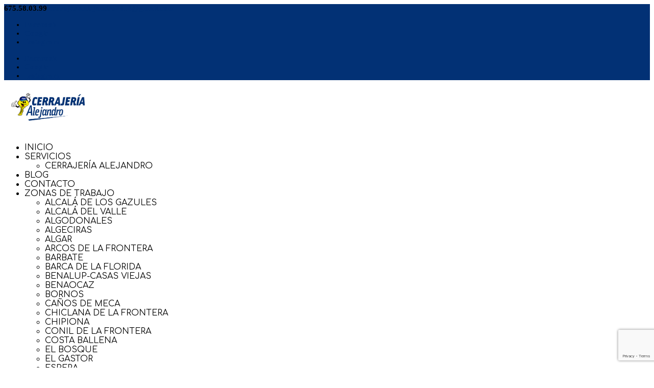

--- FILE ---
content_type: text/html; charset=UTF-8
request_url: https://cerrajerosencadiz24horas.com/canos-de-meca/
body_size: 17944
content:
<!DOCTYPE html>
<html lang="es">
<head>
	<meta charset="UTF-8" />
<meta http-equiv="X-UA-Compatible" content="IE=edge">
	<link rel="pingback" href="https://cerrajerosencadiz24horas.com/xmlrpc.php" />

	<script type="text/javascript">
		document.documentElement.className = 'js';
	</script>

	<script>var et_site_url='https://cerrajerosencadiz24horas.com';var et_post_id='420';function et_core_page_resource_fallback(a,b){"undefined"===typeof b&&(b=a.sheet.cssRules&&0===a.sheet.cssRules.length);b&&(a.onerror=null,a.onload=null,a.href?a.href=et_site_url+"/?et_core_page_resource="+a.id+et_post_id:a.src&&(a.src=et_site_url+"/?et_core_page_resource="+a.id+et_post_id))}
</script><meta name='robots' content='index, follow, max-image-preview:large, max-snippet:-1, max-video-preview:-1' />

	<!-- This site is optimized with the Yoast SEO plugin v23.2 - https://yoast.com/wordpress/plugins/seo/ -->
	<title>🚀 Cerrajeros en Caños de Meca 24H [675580399] Urgencias 🚀</title>
	<meta name="description" content="Cerrajería Alejandro 24h ▶ ¡Visita Gratis! ☎️ 675580399 ☎️ Atendemos Caños de Meca. Aperturas de Puertas y Cerraduras." />
	<link rel="canonical" href="https://cerrajerosencadiz24horas.com/canos-de-meca/" />
	<meta property="og:locale" content="es_ES" />
	<meta property="og:type" content="article" />
	<meta property="og:title" content="🚀 Cerrajeros en Caños de Meca 24H [675580399] Urgencias 🚀" />
	<meta property="og:description" content="Cerrajería Alejandro 24h ▶ ¡Visita Gratis! ☎️ 675580399 ☎️ Atendemos Caños de Meca. Aperturas de Puertas y Cerraduras." />
	<meta property="og:url" content="https://cerrajerosencadiz24horas.com/canos-de-meca/" />
	<meta property="og:site_name" content="Cerrajer&iacute;a Alejandro - Cerrajeros 24 Horas C&aacute;diz" />
	<meta property="article:modified_time" content="2023-02-15T16:40:49+00:00" />
	<meta name="twitter:label1" content="Tiempo de lectura" />
	<meta name="twitter:data1" content="6 minutos" />
	<script type="application/ld+json" class="yoast-schema-graph">{"@context":"https://schema.org","@graph":[{"@type":"WebPage","@id":"https://cerrajerosencadiz24horas.com/canos-de-meca/","url":"https://cerrajerosencadiz24horas.com/canos-de-meca/","name":"🚀 Cerrajeros en Caños de Meca 24H [675580399] Urgencias 🚀","isPartOf":{"@id":"https://cerrajerosencadiz24horas.com/#website"},"datePublished":"2021-08-05T13:21:42+00:00","dateModified":"2023-02-15T16:40:49+00:00","description":"Cerrajería Alejandro 24h ▶ ¡Visita Gratis! ☎️ 675580399 ☎️ Atendemos Caños de Meca. Aperturas de Puertas y Cerraduras.","breadcrumb":{"@id":"https://cerrajerosencadiz24horas.com/canos-de-meca/#breadcrumb"},"inLanguage":"es","potentialAction":[{"@type":"ReadAction","target":["https://cerrajerosencadiz24horas.com/canos-de-meca/"]}]},{"@type":"BreadcrumbList","@id":"https://cerrajerosencadiz24horas.com/canos-de-meca/#breadcrumb","itemListElement":[{"@type":"ListItem","position":1,"name":"Portada","item":"https://cerrajerosencadiz24horas.com/"},{"@type":"ListItem","position":2,"name":"Caños de Meca"}]},{"@type":"WebSite","@id":"https://cerrajerosencadiz24horas.com/#website","url":"https://cerrajerosencadiz24horas.com/","name":"Cerrajer&iacute;a Alejandro - Cerrajeros 24 Horas C&aacute;diz","description":"","potentialAction":[{"@type":"SearchAction","target":{"@type":"EntryPoint","urlTemplate":"https://cerrajerosencadiz24horas.com/?s={search_term_string}"},"query-input":"required name=search_term_string"}],"inLanguage":"es"}]}</script>
	<!-- / Yoast SEO plugin. -->


<link rel='dns-prefetch' href='//fonts.googleapis.com' />
<link rel='dns-prefetch' href='//www.googletagmanager.com' />
<link rel="alternate" type="application/rss+xml" title="Cerrajer&iacute;a Alejandro - Cerrajeros 24 Horas C&aacute;diz &raquo; Feed" href="https://cerrajerosencadiz24horas.com/feed/" />
<link rel="alternate" type="application/rss+xml" title="Cerrajer&iacute;a Alejandro - Cerrajeros 24 Horas C&aacute;diz &raquo; Feed de los comentarios" href="https://cerrajerosencadiz24horas.com/comments/feed/" />
<script type="text/javascript">
/* <![CDATA[ */
window._wpemojiSettings = {"baseUrl":"https:\/\/s.w.org\/images\/core\/emoji\/15.0.3\/72x72\/","ext":".png","svgUrl":"https:\/\/s.w.org\/images\/core\/emoji\/15.0.3\/svg\/","svgExt":".svg","source":{"concatemoji":"https:\/\/cerrajerosencadiz24horas.com\/wp-includes\/js\/wp-emoji-release.min.js?ver=6.6.1"}};
/*! This file is auto-generated */
!function(i,n){var o,s,e;function c(e){try{var t={supportTests:e,timestamp:(new Date).valueOf()};sessionStorage.setItem(o,JSON.stringify(t))}catch(e){}}function p(e,t,n){e.clearRect(0,0,e.canvas.width,e.canvas.height),e.fillText(t,0,0);var t=new Uint32Array(e.getImageData(0,0,e.canvas.width,e.canvas.height).data),r=(e.clearRect(0,0,e.canvas.width,e.canvas.height),e.fillText(n,0,0),new Uint32Array(e.getImageData(0,0,e.canvas.width,e.canvas.height).data));return t.every(function(e,t){return e===r[t]})}function u(e,t,n){switch(t){case"flag":return n(e,"\ud83c\udff3\ufe0f\u200d\u26a7\ufe0f","\ud83c\udff3\ufe0f\u200b\u26a7\ufe0f")?!1:!n(e,"\ud83c\uddfa\ud83c\uddf3","\ud83c\uddfa\u200b\ud83c\uddf3")&&!n(e,"\ud83c\udff4\udb40\udc67\udb40\udc62\udb40\udc65\udb40\udc6e\udb40\udc67\udb40\udc7f","\ud83c\udff4\u200b\udb40\udc67\u200b\udb40\udc62\u200b\udb40\udc65\u200b\udb40\udc6e\u200b\udb40\udc67\u200b\udb40\udc7f");case"emoji":return!n(e,"\ud83d\udc26\u200d\u2b1b","\ud83d\udc26\u200b\u2b1b")}return!1}function f(e,t,n){var r="undefined"!=typeof WorkerGlobalScope&&self instanceof WorkerGlobalScope?new OffscreenCanvas(300,150):i.createElement("canvas"),a=r.getContext("2d",{willReadFrequently:!0}),o=(a.textBaseline="top",a.font="600 32px Arial",{});return e.forEach(function(e){o[e]=t(a,e,n)}),o}function t(e){var t=i.createElement("script");t.src=e,t.defer=!0,i.head.appendChild(t)}"undefined"!=typeof Promise&&(o="wpEmojiSettingsSupports",s=["flag","emoji"],n.supports={everything:!0,everythingExceptFlag:!0},e=new Promise(function(e){i.addEventListener("DOMContentLoaded",e,{once:!0})}),new Promise(function(t){var n=function(){try{var e=JSON.parse(sessionStorage.getItem(o));if("object"==typeof e&&"number"==typeof e.timestamp&&(new Date).valueOf()<e.timestamp+604800&&"object"==typeof e.supportTests)return e.supportTests}catch(e){}return null}();if(!n){if("undefined"!=typeof Worker&&"undefined"!=typeof OffscreenCanvas&&"undefined"!=typeof URL&&URL.createObjectURL&&"undefined"!=typeof Blob)try{var e="postMessage("+f.toString()+"("+[JSON.stringify(s),u.toString(),p.toString()].join(",")+"));",r=new Blob([e],{type:"text/javascript"}),a=new Worker(URL.createObjectURL(r),{name:"wpTestEmojiSupports"});return void(a.onmessage=function(e){c(n=e.data),a.terminate(),t(n)})}catch(e){}c(n=f(s,u,p))}t(n)}).then(function(e){for(var t in e)n.supports[t]=e[t],n.supports.everything=n.supports.everything&&n.supports[t],"flag"!==t&&(n.supports.everythingExceptFlag=n.supports.everythingExceptFlag&&n.supports[t]);n.supports.everythingExceptFlag=n.supports.everythingExceptFlag&&!n.supports.flag,n.DOMReady=!1,n.readyCallback=function(){n.DOMReady=!0}}).then(function(){return e}).then(function(){var e;n.supports.everything||(n.readyCallback(),(e=n.source||{}).concatemoji?t(e.concatemoji):e.wpemoji&&e.twemoji&&(t(e.twemoji),t(e.wpemoji)))}))}((window,document),window._wpemojiSettings);
/* ]]> */
</script>
<meta content="Divi v.4.4.7" name="generator"/><style id='wp-emoji-styles-inline-css' type='text/css'>

	img.wp-smiley, img.emoji {
		display: inline !important;
		border: none !important;
		box-shadow: none !important;
		height: 1em !important;
		width: 1em !important;
		margin: 0 0.07em !important;
		vertical-align: -0.1em !important;
		background: none !important;
		padding: 0 !important;
	}
</style>
<link rel='stylesheet' id='wp-block-library-css' href='https://cerrajerosencadiz24horas.com/wp-includes/css/dist/block-library/style.min.css?ver=6.6.1' type='text/css' media='all' />
<style id='classic-theme-styles-inline-css' type='text/css'>
/*! This file is auto-generated */
.wp-block-button__link{color:#fff;background-color:#32373c;border-radius:9999px;box-shadow:none;text-decoration:none;padding:calc(.667em + 2px) calc(1.333em + 2px);font-size:1.125em}.wp-block-file__button{background:#32373c;color:#fff;text-decoration:none}
</style>
<style id='global-styles-inline-css' type='text/css'>
:root{--wp--preset--aspect-ratio--square: 1;--wp--preset--aspect-ratio--4-3: 4/3;--wp--preset--aspect-ratio--3-4: 3/4;--wp--preset--aspect-ratio--3-2: 3/2;--wp--preset--aspect-ratio--2-3: 2/3;--wp--preset--aspect-ratio--16-9: 16/9;--wp--preset--aspect-ratio--9-16: 9/16;--wp--preset--color--black: #000000;--wp--preset--color--cyan-bluish-gray: #abb8c3;--wp--preset--color--white: #ffffff;--wp--preset--color--pale-pink: #f78da7;--wp--preset--color--vivid-red: #cf2e2e;--wp--preset--color--luminous-vivid-orange: #ff6900;--wp--preset--color--luminous-vivid-amber: #fcb900;--wp--preset--color--light-green-cyan: #7bdcb5;--wp--preset--color--vivid-green-cyan: #00d084;--wp--preset--color--pale-cyan-blue: #8ed1fc;--wp--preset--color--vivid-cyan-blue: #0693e3;--wp--preset--color--vivid-purple: #9b51e0;--wp--preset--gradient--vivid-cyan-blue-to-vivid-purple: linear-gradient(135deg,rgba(6,147,227,1) 0%,rgb(155,81,224) 100%);--wp--preset--gradient--light-green-cyan-to-vivid-green-cyan: linear-gradient(135deg,rgb(122,220,180) 0%,rgb(0,208,130) 100%);--wp--preset--gradient--luminous-vivid-amber-to-luminous-vivid-orange: linear-gradient(135deg,rgba(252,185,0,1) 0%,rgba(255,105,0,1) 100%);--wp--preset--gradient--luminous-vivid-orange-to-vivid-red: linear-gradient(135deg,rgba(255,105,0,1) 0%,rgb(207,46,46) 100%);--wp--preset--gradient--very-light-gray-to-cyan-bluish-gray: linear-gradient(135deg,rgb(238,238,238) 0%,rgb(169,184,195) 100%);--wp--preset--gradient--cool-to-warm-spectrum: linear-gradient(135deg,rgb(74,234,220) 0%,rgb(151,120,209) 20%,rgb(207,42,186) 40%,rgb(238,44,130) 60%,rgb(251,105,98) 80%,rgb(254,248,76) 100%);--wp--preset--gradient--blush-light-purple: linear-gradient(135deg,rgb(255,206,236) 0%,rgb(152,150,240) 100%);--wp--preset--gradient--blush-bordeaux: linear-gradient(135deg,rgb(254,205,165) 0%,rgb(254,45,45) 50%,rgb(107,0,62) 100%);--wp--preset--gradient--luminous-dusk: linear-gradient(135deg,rgb(255,203,112) 0%,rgb(199,81,192) 50%,rgb(65,88,208) 100%);--wp--preset--gradient--pale-ocean: linear-gradient(135deg,rgb(255,245,203) 0%,rgb(182,227,212) 50%,rgb(51,167,181) 100%);--wp--preset--gradient--electric-grass: linear-gradient(135deg,rgb(202,248,128) 0%,rgb(113,206,126) 100%);--wp--preset--gradient--midnight: linear-gradient(135deg,rgb(2,3,129) 0%,rgb(40,116,252) 100%);--wp--preset--font-size--small: 13px;--wp--preset--font-size--medium: 20px;--wp--preset--font-size--large: 36px;--wp--preset--font-size--x-large: 42px;--wp--preset--spacing--20: 0.44rem;--wp--preset--spacing--30: 0.67rem;--wp--preset--spacing--40: 1rem;--wp--preset--spacing--50: 1.5rem;--wp--preset--spacing--60: 2.25rem;--wp--preset--spacing--70: 3.38rem;--wp--preset--spacing--80: 5.06rem;--wp--preset--shadow--natural: 6px 6px 9px rgba(0, 0, 0, 0.2);--wp--preset--shadow--deep: 12px 12px 50px rgba(0, 0, 0, 0.4);--wp--preset--shadow--sharp: 6px 6px 0px rgba(0, 0, 0, 0.2);--wp--preset--shadow--outlined: 6px 6px 0px -3px rgba(255, 255, 255, 1), 6px 6px rgba(0, 0, 0, 1);--wp--preset--shadow--crisp: 6px 6px 0px rgba(0, 0, 0, 1);}:where(.is-layout-flex){gap: 0.5em;}:where(.is-layout-grid){gap: 0.5em;}body .is-layout-flex{display: flex;}.is-layout-flex{flex-wrap: wrap;align-items: center;}.is-layout-flex > :is(*, div){margin: 0;}body .is-layout-grid{display: grid;}.is-layout-grid > :is(*, div){margin: 0;}:where(.wp-block-columns.is-layout-flex){gap: 2em;}:where(.wp-block-columns.is-layout-grid){gap: 2em;}:where(.wp-block-post-template.is-layout-flex){gap: 1.25em;}:where(.wp-block-post-template.is-layout-grid){gap: 1.25em;}.has-black-color{color: var(--wp--preset--color--black) !important;}.has-cyan-bluish-gray-color{color: var(--wp--preset--color--cyan-bluish-gray) !important;}.has-white-color{color: var(--wp--preset--color--white) !important;}.has-pale-pink-color{color: var(--wp--preset--color--pale-pink) !important;}.has-vivid-red-color{color: var(--wp--preset--color--vivid-red) !important;}.has-luminous-vivid-orange-color{color: var(--wp--preset--color--luminous-vivid-orange) !important;}.has-luminous-vivid-amber-color{color: var(--wp--preset--color--luminous-vivid-amber) !important;}.has-light-green-cyan-color{color: var(--wp--preset--color--light-green-cyan) !important;}.has-vivid-green-cyan-color{color: var(--wp--preset--color--vivid-green-cyan) !important;}.has-pale-cyan-blue-color{color: var(--wp--preset--color--pale-cyan-blue) !important;}.has-vivid-cyan-blue-color{color: var(--wp--preset--color--vivid-cyan-blue) !important;}.has-vivid-purple-color{color: var(--wp--preset--color--vivid-purple) !important;}.has-black-background-color{background-color: var(--wp--preset--color--black) !important;}.has-cyan-bluish-gray-background-color{background-color: var(--wp--preset--color--cyan-bluish-gray) !important;}.has-white-background-color{background-color: var(--wp--preset--color--white) !important;}.has-pale-pink-background-color{background-color: var(--wp--preset--color--pale-pink) !important;}.has-vivid-red-background-color{background-color: var(--wp--preset--color--vivid-red) !important;}.has-luminous-vivid-orange-background-color{background-color: var(--wp--preset--color--luminous-vivid-orange) !important;}.has-luminous-vivid-amber-background-color{background-color: var(--wp--preset--color--luminous-vivid-amber) !important;}.has-light-green-cyan-background-color{background-color: var(--wp--preset--color--light-green-cyan) !important;}.has-vivid-green-cyan-background-color{background-color: var(--wp--preset--color--vivid-green-cyan) !important;}.has-pale-cyan-blue-background-color{background-color: var(--wp--preset--color--pale-cyan-blue) !important;}.has-vivid-cyan-blue-background-color{background-color: var(--wp--preset--color--vivid-cyan-blue) !important;}.has-vivid-purple-background-color{background-color: var(--wp--preset--color--vivid-purple) !important;}.has-black-border-color{border-color: var(--wp--preset--color--black) !important;}.has-cyan-bluish-gray-border-color{border-color: var(--wp--preset--color--cyan-bluish-gray) !important;}.has-white-border-color{border-color: var(--wp--preset--color--white) !important;}.has-pale-pink-border-color{border-color: var(--wp--preset--color--pale-pink) !important;}.has-vivid-red-border-color{border-color: var(--wp--preset--color--vivid-red) !important;}.has-luminous-vivid-orange-border-color{border-color: var(--wp--preset--color--luminous-vivid-orange) !important;}.has-luminous-vivid-amber-border-color{border-color: var(--wp--preset--color--luminous-vivid-amber) !important;}.has-light-green-cyan-border-color{border-color: var(--wp--preset--color--light-green-cyan) !important;}.has-vivid-green-cyan-border-color{border-color: var(--wp--preset--color--vivid-green-cyan) !important;}.has-pale-cyan-blue-border-color{border-color: var(--wp--preset--color--pale-cyan-blue) !important;}.has-vivid-cyan-blue-border-color{border-color: var(--wp--preset--color--vivid-cyan-blue) !important;}.has-vivid-purple-border-color{border-color: var(--wp--preset--color--vivid-purple) !important;}.has-vivid-cyan-blue-to-vivid-purple-gradient-background{background: var(--wp--preset--gradient--vivid-cyan-blue-to-vivid-purple) !important;}.has-light-green-cyan-to-vivid-green-cyan-gradient-background{background: var(--wp--preset--gradient--light-green-cyan-to-vivid-green-cyan) !important;}.has-luminous-vivid-amber-to-luminous-vivid-orange-gradient-background{background: var(--wp--preset--gradient--luminous-vivid-amber-to-luminous-vivid-orange) !important;}.has-luminous-vivid-orange-to-vivid-red-gradient-background{background: var(--wp--preset--gradient--luminous-vivid-orange-to-vivid-red) !important;}.has-very-light-gray-to-cyan-bluish-gray-gradient-background{background: var(--wp--preset--gradient--very-light-gray-to-cyan-bluish-gray) !important;}.has-cool-to-warm-spectrum-gradient-background{background: var(--wp--preset--gradient--cool-to-warm-spectrum) !important;}.has-blush-light-purple-gradient-background{background: var(--wp--preset--gradient--blush-light-purple) !important;}.has-blush-bordeaux-gradient-background{background: var(--wp--preset--gradient--blush-bordeaux) !important;}.has-luminous-dusk-gradient-background{background: var(--wp--preset--gradient--luminous-dusk) !important;}.has-pale-ocean-gradient-background{background: var(--wp--preset--gradient--pale-ocean) !important;}.has-electric-grass-gradient-background{background: var(--wp--preset--gradient--electric-grass) !important;}.has-midnight-gradient-background{background: var(--wp--preset--gradient--midnight) !important;}.has-small-font-size{font-size: var(--wp--preset--font-size--small) !important;}.has-medium-font-size{font-size: var(--wp--preset--font-size--medium) !important;}.has-large-font-size{font-size: var(--wp--preset--font-size--large) !important;}.has-x-large-font-size{font-size: var(--wp--preset--font-size--x-large) !important;}
:where(.wp-block-post-template.is-layout-flex){gap: 1.25em;}:where(.wp-block-post-template.is-layout-grid){gap: 1.25em;}
:where(.wp-block-columns.is-layout-flex){gap: 2em;}:where(.wp-block-columns.is-layout-grid){gap: 2em;}
:root :where(.wp-block-pullquote){font-size: 1.5em;line-height: 1.6;}
</style>
<link rel='stylesheet' id='contact-form-7-css' href='https://cerrajerosencadiz24horas.com/wp-content/plugins/contact-form-7/includes/css/styles.css?ver=5.9.8' type='text/css' media='all' />
<link rel='stylesheet' id='cookie-notice-front-css' href='https://cerrajerosencadiz24horas.com/wp-content/plugins/cookie-notice/css/front.min.css?ver=2.4.18' type='text/css' media='all' />
<link rel='stylesheet' id='ez-toc-css' href='https://cerrajerosencadiz24horas.com/wp-content/plugins/easy-table-of-contents/assets/css/screen.min.css?ver=2.0.68.1' type='text/css' media='all' />
<style id='ez-toc-inline-css' type='text/css'>
div#ez-toc-container .ez-toc-title {font-size: 120%;}div#ez-toc-container .ez-toc-title {font-weight: 500;}div#ez-toc-container ul li {font-size: 95%;}div#ez-toc-container ul li {font-weight: 500;}div#ez-toc-container nav ul ul li {font-size: 90%;}
.ez-toc-container-direction {direction: ltr;}.ez-toc-counter ul{counter-reset: item ;}.ez-toc-counter nav ul li a::before {content: counters(item, '.', decimal) '. ';display: inline-block;counter-increment: item;flex-grow: 0;flex-shrink: 0;margin-right: .2em; float: left; }.ez-toc-widget-direction {direction: ltr;}.ez-toc-widget-container ul{counter-reset: item ;}.ez-toc-widget-container nav ul li a::before {content: counters(item, '.', decimal) '. ';display: inline-block;counter-increment: item;flex-grow: 0;flex-shrink: 0;margin-right: .2em; float: left; }
</style>
<link rel='stylesheet' id='divi-fonts-css' href='https://fonts.googleapis.com/css?family=Open+Sans:300italic,400italic,600italic,700italic,800italic,400,300,600,700,800&#038;subset=latin,latin-ext' type='text/css' media='all' />
<link rel='stylesheet' id='divi-style-css' href='https://cerrajerosencadiz24horas.com/wp-content/themes/Divi/style.css?ver=4.4.7' type='text/css' media='all' />
<link rel='stylesheet' id='et-builder-googlefonts-cached-css' href='https://fonts.googleapis.com/css?family=Comfortaa%3A300%2Cregular%2C500%2C600%2C700&#038;ver=6.6.1#038;subset=latin-ext,greek,vietnamese,cyrillic,latin,cyrillic-ext' type='text/css' media='all' />
<link rel='stylesheet' id='qlwapp-css' href='https://cerrajerosencadiz24horas.com/wp-content/plugins/wp-whatsapp-chat/build/frontend/css/style.css?ver=7.4.4' type='text/css' media='all' />
<link rel='stylesheet' id='dashicons-css' href='https://cerrajerosencadiz24horas.com/wp-includes/css/dashicons.min.css?ver=6.6.1' type='text/css' media='all' />
<link rel='stylesheet' id='call-now-button-modern-style-css' href='https://cerrajerosencadiz24horas.com/wp-content/plugins/call-now-button/resources/style/modern.css?ver=1.4.10' type='text/css' media='all' />
<script type="text/javascript" id="cookie-notice-front-js-before">
/* <![CDATA[ */
var cnArgs = {"ajaxUrl":"https:\/\/cerrajerosencadiz24horas.com\/wp-admin\/admin-ajax.php","nonce":"ce1301638a","hideEffect":"fade","position":"bottom","onScroll":false,"onScrollOffset":100,"onClick":false,"cookieName":"cookie_notice_accepted","cookieTime":2592000,"cookieTimeRejected":2592000,"globalCookie":false,"redirection":false,"cache":true,"revokeCookies":false,"revokeCookiesOpt":"automatic"};
/* ]]> */
</script>
<script type="text/javascript" src="https://cerrajerosencadiz24horas.com/wp-content/plugins/cookie-notice/js/front.min.js?ver=2.4.18" id="cookie-notice-front-js"></script>
<script type="text/javascript" src="https://cerrajerosencadiz24horas.com/wp-includes/js/jquery/jquery.min.js?ver=3.7.1" id="jquery-core-js"></script>
<script type="text/javascript" src="https://cerrajerosencadiz24horas.com/wp-includes/js/jquery/jquery-migrate.min.js?ver=3.4.1" id="jquery-migrate-js"></script>
<script type="text/javascript" src="https://cerrajerosencadiz24horas.com/wp-content/themes/Divi/core/admin/js/es6-promise.auto.min.js?ver=6.6.1" id="es6-promise-js"></script>
<script type="text/javascript" id="et-core-api-spam-recaptcha-js-extra">
/* <![CDATA[ */
var et_core_api_spam_recaptcha = {"site_key":"","page_action":{"action":"canos_de_meca"}};
/* ]]> */
</script>
<script type="text/javascript" src="https://cerrajerosencadiz24horas.com/wp-content/themes/Divi/core/admin/js/recaptcha.js?ver=6.6.1" id="et-core-api-spam-recaptcha-js"></script>
<link rel="https://api.w.org/" href="https://cerrajerosencadiz24horas.com/wp-json/" /><link rel="alternate" title="JSON" type="application/json" href="https://cerrajerosencadiz24horas.com/wp-json/wp/v2/pages/420" /><link rel="EditURI" type="application/rsd+xml" title="RSD" href="https://cerrajerosencadiz24horas.com/xmlrpc.php?rsd" />
<meta name="generator" content="WordPress 6.6.1" />
<link rel='shortlink' href='https://cerrajerosencadiz24horas.com/?p=420' />
<link rel="alternate" title="oEmbed (JSON)" type="application/json+oembed" href="https://cerrajerosencadiz24horas.com/wp-json/oembed/1.0/embed?url=https%3A%2F%2Fcerrajerosencadiz24horas.com%2Fcanos-de-meca%2F" />
<link rel="alternate" title="oEmbed (XML)" type="text/xml+oembed" href="https://cerrajerosencadiz24horas.com/wp-json/oembed/1.0/embed?url=https%3A%2F%2Fcerrajerosencadiz24horas.com%2Fcanos-de-meca%2F&#038;format=xml" />
<meta name="generator" content="Site Kit by Google 1.133.0" /><meta name="viewport" content="width=device-width, initial-scale=1.0, maximum-scale=1.0, user-scalable=0" /><link rel="stylesheet" id="et-core-unified-420-cached-inline-styles" href="https://cerrajerosencadiz24horas.com/wp-content/et-cache/420/et-core-unified-420-17672286438174.min.css" onerror="et_core_page_resource_fallback(this, true)" onload="et_core_page_resource_fallback(this)" />			<style>
				:root {
				--qlwapp-scheme-font-family:inherit;--qlwapp-scheme-font-size:18px;--qlwapp-scheme-icon-size:60px;--qlwapp-scheme-icon-font-size:24px;--qlwapp-scheme-box-message-word-break:break-all;				}
			</style>
			</head>
<body class="page-template-default page page-id-420 cookies-not-set et_pb_button_helper_class et_non_fixed_nav et_show_nav et_secondary_nav_enabled et_secondary_nav_two_panels et_primary_nav_dropdown_animation_fade et_secondary_nav_dropdown_animation_fade et_header_style_centered et_pb_footer_columns4 et_cover_background et_pb_gutter osx et_pb_gutters3 et_pb_pagebuilder_layout et_no_sidebar et_divi_theme et-db et_minified_js et_minified_css">
	<div id="page-container">

					<div id="top-header">
			<div class="container clearfix">

			
				<div id="et-info">
									<span id="et-info-phone">675.58.03.99</span>
				
									<a href="mailto:cerrajeriaalejandro2016@gmail.com"><span id="et-info-email">cerrajeriaalejandro2016@gmail.com</span></a>
				
				<ul class="et-social-icons">

	<li class="et-social-icon et-social-facebook">
		<a href="https://es-es.facebook.com/CerrajeriaAlejandro2016" class="icon">
			<span>Facebook</span>
		</a>
	</li>
	<li class="et-social-icon et-social-google-plus">
		<a href="https://plus.google.com/107405592870114633627?hl=es-es" class="icon">
			<span>Google</span>
		</a>
	</li>
	<li class="et-social-icon et-social-instagram">
		<a href="https://www.instagram.com/cerrajeriaalejandro/" class="icon">
			<span>Instagram</span>
		</a>
	</li>

</ul>				</div> <!-- #et-info -->

			
				<div id="et-secondary-menu">
				<div class="et_duplicate_social_icons">
								<ul class="et-social-icons">

	<li class="et-social-icon et-social-facebook">
		<a href="https://es-es.facebook.com/CerrajeriaAlejandro2016" class="icon">
			<span>Facebook</span>
		</a>
	</li>
	<li class="et-social-icon et-social-google-plus">
		<a href="https://plus.google.com/107405592870114633627?hl=es-es" class="icon">
			<span>Google</span>
		</a>
	</li>
	<li class="et-social-icon et-social-instagram">
		<a href="https://www.instagram.com/cerrajeriaalejandro/" class="icon">
			<span>Instagram</span>
		</a>
	</li>

</ul>
							</div>				</div> <!-- #et-secondary-menu -->

			</div> <!-- .container -->
		</div> <!-- #top-header -->
		
	
			<header id="main-header" data-height-onload="92">
			<div class="container clearfix et_menu_container">
							<div class="logo_container">
					<span class="logo_helper"></span>
					<a href="https://cerrajerosencadiz24horas.com/">
						<img src="https://cerrajerosencadiz24horas.com/wp-content/uploads/2016/07/logo-cerrajería-Alejandro-2-web.jpg" alt="Cerrajer&iacute;a Alejandro - Cerrajeros 24 Horas C&aacute;diz" id="logo" data-height-percentage="83" />
					</a>
				</div>
							<div id="et-top-navigation" data-height="92" data-fixed-height="40">
											<nav id="top-menu-nav">
						<ul id="top-menu" class="nav"><li id="menu-item-443" class="menu-item menu-item-type-post_type menu-item-object-page menu-item-home menu-item-443"><a href="https://cerrajerosencadiz24horas.com/">Inicio</a></li>
<li id="menu-item-446" class="menu-item menu-item-type-post_type menu-item-object-page menu-item-has-children menu-item-446"><a href="https://cerrajerosencadiz24horas.com/servicios/">Servicios</a>
<ul class="sub-menu">
	<li id="menu-item-447" class="menu-item menu-item-type-post_type menu-item-object-page menu-item-447"><a href="https://cerrajerosencadiz24horas.com/cerrajeria-alejandro/">Cerrajería Alejandro</a></li>
</ul>
</li>
<li id="menu-item-444" class="menu-item menu-item-type-post_type menu-item-object-page menu-item-444"><a href="https://cerrajerosencadiz24horas.com/blog/">Blog</a></li>
<li id="menu-item-448" class="menu-item menu-item-type-post_type menu-item-object-page menu-item-448"><a href="https://cerrajerosencadiz24horas.com/contacto/">Contacto</a></li>
<li id="menu-item-445" class="menu-item menu-item-type-post_type menu-item-object-page current-menu-ancestor current-menu-parent current_page_parent current_page_ancestor menu-item-has-children menu-item-445"><a href="https://cerrajerosencadiz24horas.com/zonas-de-trabajo/">Zonas de Trabajo</a>
<ul class="sub-menu">
	<li id="menu-item-449" class="menu-item menu-item-type-post_type menu-item-object-page menu-item-449"><a href="https://cerrajerosencadiz24horas.com/alcala-de-los-gazules/">Alcalá de los Gazules</a></li>
	<li id="menu-item-450" class="menu-item menu-item-type-post_type menu-item-object-page menu-item-450"><a href="https://cerrajerosencadiz24horas.com/alcala-del-valle/">Alcalá del Valle</a></li>
	<li id="menu-item-666" class="menu-item menu-item-type-post_type menu-item-object-page menu-item-666"><a href="https://cerrajerosencadiz24horas.com/algodonales/">Algodonales</a></li>
	<li id="menu-item-451" class="menu-item menu-item-type-post_type menu-item-object-page menu-item-451"><a href="https://cerrajerosencadiz24horas.com/algeciras/">Algeciras</a></li>
	<li id="menu-item-665" class="menu-item menu-item-type-post_type menu-item-object-page menu-item-665"><a href="https://cerrajerosencadiz24horas.com/algar/">Algar</a></li>
	<li id="menu-item-452" class="menu-item menu-item-type-post_type menu-item-object-page menu-item-452"><a href="https://cerrajerosencadiz24horas.com/arcos-de-la-frontera/">Arcos de la Frontera</a></li>
	<li id="menu-item-667" class="menu-item menu-item-type-post_type menu-item-object-page menu-item-667"><a href="https://cerrajerosencadiz24horas.com/barbate/">Barbate</a></li>
	<li id="menu-item-668" class="menu-item menu-item-type-post_type menu-item-object-page menu-item-668"><a href="https://cerrajerosencadiz24horas.com/barca-de-la-florida/">Barca De La Florida</a></li>
	<li id="menu-item-669" class="menu-item menu-item-type-post_type menu-item-object-page menu-item-669"><a href="https://cerrajerosencadiz24horas.com/benalup-casas-viejas/">Benalup-Casas Viejas</a></li>
	<li id="menu-item-670" class="menu-item menu-item-type-post_type menu-item-object-page menu-item-670"><a href="https://cerrajerosencadiz24horas.com/benaocaz/">Benaocaz</a></li>
	<li id="menu-item-671" class="menu-item menu-item-type-post_type menu-item-object-page menu-item-671"><a href="https://cerrajerosencadiz24horas.com/bornos/">Bornos</a></li>
	<li id="menu-item-453" class="menu-item menu-item-type-post_type menu-item-object-page current-menu-item page_item page-item-420 current_page_item menu-item-453"><a href="https://cerrajerosencadiz24horas.com/canos-de-meca/" aria-current="page">Caños de Meca</a></li>
	<li id="menu-item-454" class="menu-item menu-item-type-post_type menu-item-object-page menu-item-454"><a href="https://cerrajerosencadiz24horas.com/chiclana-de-la-frontera/">Chiclana de la Frontera</a></li>
	<li id="menu-item-455" class="menu-item menu-item-type-post_type menu-item-object-page menu-item-455"><a href="https://cerrajerosencadiz24horas.com/chipiona/">Chipiona</a></li>
	<li id="menu-item-456" class="menu-item menu-item-type-post_type menu-item-object-page menu-item-456"><a href="https://cerrajerosencadiz24horas.com/conil-de-la-frontera/">Conil de la Frontera</a></li>
	<li id="menu-item-672" class="menu-item menu-item-type-post_type menu-item-object-page menu-item-672"><a href="https://cerrajerosencadiz24horas.com/costa-ballena/">Costa Ballena</a></li>
	<li id="menu-item-673" class="menu-item menu-item-type-post_type menu-item-object-page menu-item-673"><a href="https://cerrajerosencadiz24horas.com/el-bosque/">El Bosque</a></li>
	<li id="menu-item-674" class="menu-item menu-item-type-post_type menu-item-object-page menu-item-674"><a href="https://cerrajerosencadiz24horas.com/el-gastor/">El Gastor</a></li>
	<li id="menu-item-676" class="menu-item menu-item-type-post_type menu-item-object-page menu-item-676"><a href="https://cerrajerosencadiz24horas.com/espera/">Espera</a></li>
	<li id="menu-item-675" class="menu-item menu-item-type-post_type menu-item-object-page menu-item-675"><a href="https://cerrajerosencadiz24horas.com/el-puerto-de-santa-maria/">El Puerto De Santa María</a></li>
	<li id="menu-item-677" class="menu-item menu-item-type-post_type menu-item-object-page menu-item-677"><a href="https://cerrajerosencadiz24horas.com/grazalema/">Grazalema</a></li>
	<li id="menu-item-457" class="menu-item menu-item-type-post_type menu-item-object-page menu-item-457"><a href="https://cerrajerosencadiz24horas.com/jerez-de-la-frontera/">Jerez de la Frontera</a></li>
	<li id="menu-item-678" class="menu-item menu-item-type-post_type menu-item-object-page menu-item-678"><a href="https://cerrajerosencadiz24horas.com/jimena-de-la-frontera/">Jimena de la Frontera</a></li>
	<li id="menu-item-458" class="menu-item menu-item-type-post_type menu-item-object-page menu-item-458"><a href="https://cerrajerosencadiz24horas.com/la-linea-de-la-concepcion/">La Línea de la Concepción</a></li>
	<li id="menu-item-459" class="menu-item menu-item-type-post_type menu-item-object-page menu-item-459"><a href="https://cerrajerosencadiz24horas.com/los-barrios/">Los Barrios</a></li>
	<li id="menu-item-460" class="menu-item menu-item-type-post_type menu-item-object-page menu-item-460"><a href="https://cerrajerosencadiz24horas.com/medina-sidonia/">Medina Sidonia</a></li>
	<li id="menu-item-679" class="menu-item menu-item-type-post_type menu-item-object-page menu-item-679"><a href="https://cerrajerosencadiz24horas.com/olvera/">Olvera</a></li>
	<li id="menu-item-681" class="menu-item menu-item-type-post_type menu-item-object-page menu-item-681"><a href="https://cerrajerosencadiz24horas.com/puerto-serrano/">Puerto Serrano</a></li>
	<li id="menu-item-680" class="menu-item menu-item-type-post_type menu-item-object-page menu-item-680"><a href="https://cerrajerosencadiz24horas.com/prado-del-rey/">Prado Del Rey</a></li>
	<li id="menu-item-461" class="menu-item menu-item-type-post_type menu-item-object-page menu-item-461"><a href="https://cerrajerosencadiz24horas.com/puerto-real/">Puerto Real</a></li>
	<li id="menu-item-682" class="menu-item menu-item-type-post_type menu-item-object-page menu-item-682"><a href="https://cerrajerosencadiz24horas.com/roche/">Roche</a></li>
	<li id="menu-item-683" class="menu-item menu-item-type-post_type menu-item-object-page menu-item-683"><a href="https://cerrajerosencadiz24horas.com/rota/">Rota</a></li>
	<li id="menu-item-684" class="menu-item menu-item-type-post_type menu-item-object-page menu-item-684"><a href="https://cerrajerosencadiz24horas.com/san-fernando/">San Fernando</a></li>
	<li id="menu-item-685" class="menu-item menu-item-type-post_type menu-item-object-page menu-item-685"><a href="https://cerrajerosencadiz24horas.com/sanlucar-de-barrameda/">Sanlúcar de Barrameda</a></li>
	<li id="menu-item-686" class="menu-item menu-item-type-post_type menu-item-object-page menu-item-686"><a href="https://cerrajerosencadiz24horas.com/sotogrande/">Sotogrande</a></li>
	<li id="menu-item-687" class="menu-item menu-item-type-post_type menu-item-object-page menu-item-687"><a href="https://cerrajerosencadiz24horas.com/tarifa/">Tarifa</a></li>
	<li id="menu-item-688" class="menu-item menu-item-type-post_type menu-item-object-page menu-item-688"><a href="https://cerrajerosencadiz24horas.com/torre-alhaquime/">Torre Alháquime</a></li>
	<li id="menu-item-689" class="menu-item menu-item-type-post_type menu-item-object-page menu-item-689"><a href="https://cerrajerosencadiz24horas.com/trebujena/">Trebujena</a></li>
	<li id="menu-item-690" class="menu-item menu-item-type-post_type menu-item-object-page menu-item-690"><a href="https://cerrajerosencadiz24horas.com/ubrique/">Ubrique</a></li>
	<li id="menu-item-691" class="menu-item menu-item-type-post_type menu-item-object-page menu-item-691"><a href="https://cerrajerosencadiz24horas.com/vejer-de-la-frontera/">Vejer de la Frontera</a></li>
	<li id="menu-item-692" class="menu-item menu-item-type-post_type menu-item-object-page menu-item-692"><a href="https://cerrajerosencadiz24horas.com/villaluenga-del-rosario/">Villaluenga Del Rosario</a></li>
	<li id="menu-item-693" class="menu-item menu-item-type-post_type menu-item-object-page menu-item-693"><a href="https://cerrajerosencadiz24horas.com/villamartin/">Villamartín</a></li>
	<li id="menu-item-694" class="menu-item menu-item-type-post_type menu-item-object-page menu-item-694"><a href="https://cerrajerosencadiz24horas.com/zahara-de-la-sierra/">Zahara de la Sierra</a></li>
	<li id="menu-item-695" class="menu-item menu-item-type-post_type menu-item-object-page menu-item-695"><a href="https://cerrajerosencadiz24horas.com/zahara-de-los-atunes/">Zahara de los Atunes</a></li>
</ul>
</li>
</ul>						</nav>
					
					
					
										<div id="et_top_search">
						<span id="et_search_icon"></span>
					</div>
					
					<div id="et_mobile_nav_menu">
				<div class="mobile_nav closed">
					<span class="select_page">Seleccionar página</span>
					<span class="mobile_menu_bar mobile_menu_bar_toggle"></span>
				</div>
			</div>				</div> <!-- #et-top-navigation -->
			</div> <!-- .container -->
			<div class="et_search_outer">
				<div class="container et_search_form_container">
					<form role="search" method="get" class="et-search-form" action="https://cerrajerosencadiz24horas.com/">
					<input type="search" class="et-search-field" placeholder="Búsqueda &hellip;" value="" name="s" title="Buscar:" />					</form>
					<span class="et_close_search_field"></span>
				</div>
			</div>
		</header> <!-- #main-header -->
			<div id="et-main-area">
	
<div id="main-content">


			
				<article id="post-420" class="post-420 page type-page status-publish hentry">

				
					<div class="entry-content">
					<div id="et-boc" class="et-boc">
			
		<div class="et-l et-l--post">
			<div class="et_builder_inner_content et_pb_gutters3">
		<div class="et_pb_section et_pb_section_0 et_pb_fullwidth_section et_section_regular" >
				
				
				
				
					<div class="et_pb_module et_pb_fullwidth_slider_0 et_hover_enabled et_pb_slider et_slider_auto et_slider_speed_6500">
				<div class="et_pb_slides">
					<div class="et_pb_slide et_pb_slide_0 et_pb_bg_layout_dark et_pb_media_alignment_center et_pb_slider_with_text_overlay et-pb-active-slide" data-slide-id="et_pb_slide_0">
				
				
				<div class="et_pb_container clearfix">
					<div class="et_pb_slider_container_inner">
						
						<div class="et_pb_slide_description">
							<div class="et_pb_text_overlay_wrapper">
					<h1 class="et_pb_slide_title"><a href="tel://+675580399">CERRAJEROS CAÑOS DE MECA 24 HORAS - CERRAJERÍA ALEJANDRO</a></h1><div class="et_pb_slide_content">Cerrajero Cádiz. Servicio de cerrajería en Cádiz 24 horas, los 365 días del año. Servicio de Urgencias en toda la provincia de Cádiz. Tfno 24 Horas 675580399</p>
<p>&nbsp;</p>
<p>&nbsp;</div>
				</div>
							<div class="et_pb_button_wrapper"><a class="et_pb_button et_pb_more_button" href="tel://+675580399">Llamar Teléfono</a></div>
						</div> <!-- .et_pb_slide_description -->
					</div>
				</div> <!-- .et_pb_container -->
				
			</div> <!-- .et_pb_slide -->
			
				</div> <!-- .et_pb_slides -->
				
			</div> <!-- .et_pb_slider -->
			
				
				
			</div> <!-- .et_pb_section --><div class="et_pb_section et_pb_section_1 et_section_regular" >
				
				
				
				
					<div class="et_pb_row et_pb_row_0">
				<div class="et_pb_column et_pb_column_4_4 et_pb_column_0  et_pb_css_mix_blend_mode_passthrough et-last-child">
				
				
				<div class="et_pb_module et_pb_text et_pb_text_0  et_pb_text_align_left et_pb_bg_layout_light">
				
				
				<div class="et_pb_text_inner"><h2 style="text-align: center;"><span class="ez-toc-section" id="CERRAJERO-CANOS-DE-MECA-%E2%80%93-SERVICIO-URGENTE-24-HORAS"></span>CERRAJERO CAÑOS DE MECA &#8211; SERVICIO URGENTE 24 HORAS<span class="ez-toc-section-end"></span></h2></div>
			</div> <!-- .et_pb_text -->
			</div> <!-- .et_pb_column -->
				
				
			</div> <!-- .et_pb_row --><div class="et_pb_row et_pb_row_1">
				<div class="et_pb_column et_pb_column_2_3 et_pb_column_1  et_pb_css_mix_blend_mode_passthrough">
				
				
				<div class="et_pb_module et_pb_text et_pb_text_1  et_pb_text_align_left et_pb_bg_layout_light">
				
				
				<div class="et_pb_text_inner"><p>Nuestra empresa con más de 25 años de experiencia en el sector de la cerrajería presta servicio de Cerrajería en Caños de Meca y toda su provincia.</p>
<p>Prestamos servicio de cerrajería urgente las 24 horas del día en Caños de Meca y los 365 días del año. ¡Visita gratis! Sin intermediarios.</p>
<p>¿No puede entrar en su vivienda? ¿Perdió sus llaves? ¿Compro una vivienda nueva? ¿Sufrió un robo? En Cerrajería Alejandro queremos darle ¡Presupuestos sin Compromiso! Para cualquier tipo de problema que usted pueda tener.</p>
<p>Damos servicio de Cerrajería en Caños de Meca, <a rel="nofollow" title="El Puerto de Santa María" href="https://cerrajerosencadiz24horas.com/el-puerto-de-santa-maria/">El Puerto de Santa María</a>, San Fernando, Puerto Real, <a rel="nofollow" title="Chiclana de la Frontera" href="https://cerrajerosencadiz24horas.com/chiclana-de-la-frontera/">Chiclana de la Frontera</a>, Jerez de la Frontera, Rota, Chipiona, Sanlúcar de Barrameda, y toda la provincia de Caños de Meca. Contacte con Cerrajeros Caños de Meca.</p>
<p>Sabemos de la necesidad que pueden tener nuestros servicios, por ello nuestra empresa tiene siempre para ayudarle un equipo 24 horas, con una unidad móvil completamente equipada para poder responder sus incidencias de una forma rápida, para solucionar in situ cualquier incidencia que nuestros clientes nos solicitan.</p>
<p>Nuestro servicio de cerrajero es rápido, eficaz y económico, lo que hace que nuestra empresa esté capacitada para ofrecerle una gran calidad en reparaciones e instalaciones.</p>
<p>Realizamos aperturas de puertas, colocación de cerraduras, aperturas de cajas fuertes, de vehículos y de cierres comerciales con ó sin motor.</p>
<p>Todo el personal que forma parte de nuestra empresa está altamente preparado para solucionar cualquier inconveniente que nos puedan demandar nuestros clientes y hacer cualquier trabajo de cerrajería para usted.</p>
<p>Disponemos de los mejores medios técnicos y materiales, al trabajar con los mejores proveedores del mercado, lo que nos permite ofrecer una total garantía y calidad en todos nuestros trabajos de cerrajería en Caños de Meca.</p>
<p>Confíe sólo en profesionales acreditados para sus necesidades ante cualquier trabajo de cerrajería en Caños de Meca y toda su provincia, será una garantía de calidad para usted como cliente.</p></div>
			</div> <!-- .et_pb_text -->
			</div> <!-- .et_pb_column --><div class="et_pb_column et_pb_column_1_3 et_pb_column_2  et_pb_css_mix_blend_mode_passthrough et-last-child">
				
				
				<div class="et_pb_module et_pb_image et_pb_image_0 et_animated et-waypoint">
				
				
				<span class="et_pb_image_wrap "><img decoding="async" src="https://cerrajerosencadiz24horas.com/wp-content/uploads/2016/07/llavercer-e1477736051762.jpg" alt="" title="" /></span>
			</div>
			</div> <!-- .et_pb_column -->
				
				
			</div> <!-- .et_pb_row --><div class="et_pb_row et_pb_row_2">
				<div class="et_pb_column et_pb_column_4_4 et_pb_column_3  et_pb_css_mix_blend_mode_passthrough et-last-child">
				
				
				<div class="et_pb_module et_pb_text et_pb_text_2  et_pb_text_align_left et_pb_bg_layout_light">
				
				
				<div class="et_pb_text_inner"><h2 style="text-align: center;"><span class="ez-toc-section" id="Cerrajero-a-domicilio-en-Canos-de-Meca-las-24-horas"></span>Cerrajero a domicilio en Caños de Meca las 24 horas<span class="ez-toc-section-end"></span></h2>
<p>&nbsp;</p>
<p>Prestamos servicio Cerrajero en Caños de Meca 24 horas del día, en aperturas de puertas, vehículos y cajas fuertes, además de instalación de cerraduras y cerrojos, reparación de cierres metálicos con motor ó sin motor, los 365 días del año para cualquier urgencia de Cerrajería en Caños de Meca, la bahía y provincia de Caños de Meca, tanto para empresas, comunidades, administradores y particulares.</p>
<p>Contacte con nosotros ¡Presupuestos sin compromiso! A través de nuestro teléfono de contacto, por email ó si lo prefiere por WhatsApp.</p>
<p>Confíe en Nuestra Empresa por tres motivos, Mejor Servicio, Mejor Calidad y Mejor Precio.</p>
<p>-Trato directo con los Clientes -.¡No Somos Intermediarios!</p>
<p>Atendemos sus llamadas de forma directa a través de nuestro personal, no somos ningún tipo de agencia de servicios de reparaciones o similar, de manera que queremos darle una atención de calidad a los mejores precios que existen. Con profesionales altamente cualificados que atenderán cualquier tipo de Urgencia de cerrajería en Caños de Meca con la total profesionalidad y calidad en el servicio.</p>
<p>La fidelización y trato personalizado con nuestros clientes es uno de nuestros pilares como empresa, para conseguir la total satisfacción por parte de nuestros clientes.</p>
<p>Servicios de Reparación e Instalaciones de Cerraduras las 24 Horas del día, En Cerrajería Alejandro ofrecemos servicios de cerrajería no urgentes, para sus incidencias de cerrajería que no requieren de nuestro servicio de emergencia con tarifas más económicas.</p>
<p>Para facilitar al máximo las transacciones comerciales con nuestros usuarios, aceptamos pagos con tarjeta, transferencia, cheque o efectivo. Contacte con nosotros y consulte sus dudas sin compromiso, resolveremos sus preocupaciones en el menor tiempo posible.</p>
<p>No lo dude y si necesita un cerrajero urgente en Caños de Meca, a cualquier hora del día o de la noche, contacte con nosotros y su problema estará resuelto. Confíe en Cerrajería Alejandro, somos profesionales con muchos años de experiencia en el sector.</p>
<p><a rel="nofollow" title="Cerrajeros Cádiz 24 horas" href="https://cerrajerosencadiz24horas.com/">Cerrajeros Cádiz 24 horas</a> te atenderá en toda la provincia de Cádiz.</p></div>
			</div> <!-- .et_pb_text -->
			</div> <!-- .et_pb_column -->
				
				
			</div> <!-- .et_pb_row --><div class="et_pb_row et_pb_row_3">
				<div class="et_pb_column et_pb_column_4_4 et_pb_column_4  et_pb_css_mix_blend_mode_passthrough et-last-child">
				
				
				<div class="et_pb_module et_pb_video_slider et_pb_video_slider_0">
				
				
				<div class="et_pb_slider et_pb_preload et_pb_slider_carousel et_pb_slider_no_pagination et_pb_controls_">
					<div class="et_pb_slides">
						
					</div> <!-- .et_pb_slides -->
				</div> <!-- .et_pb_slider -->
			</div> <!-- .et_pb_video_slider -->
			<div class="et_pb_module et_pb_video et_pb_video_0">
				
				
				<div class="et_pb_video_box"><iframe title="CERRAJERIA ALEJANDRO - CERRAJERO 24 HORAS CÁDIZ 675.58.03.99 ¡VISITA GRATIS!" width="1080" height="608" src="https://www.youtube.com/embed/4TS4N-Vb0WM?wmode=transparent&amp;rel=0&amp;feature=oembed" frameborder="0" allow="accelerometer; autoplay; clipboard-write; encrypted-media; gyroscope; picture-in-picture; web-share" referrerpolicy="strict-origin-when-cross-origin" allowfullscreen></iframe></div>
				
			</div>
			</div> <!-- .et_pb_column -->
				
				
			</div> <!-- .et_pb_row -->
				
				
			</div> <!-- .et_pb_section --><div class="et_pb_section et_pb_section_2 et_pb_fullwidth_section et_section_regular" >
				
				
				
				
					<section class="et_pb_module et_pb_fullwidth_header et_pb_fullwidth_header_0 et_hover_enabled et_pb_text_align_center et_pb_bg_layout_dark">
				
				
				<div class="et_pb_fullwidth_header_container center">
					<div class="header-content-container center">
					<div class="header-content">
						
						<h2 class="et_pb_module_header">CERRAJERO EN CAÑOS DE MECA - SERVICIO 24 HORAS</h2>
						<span class="et_pb_fullwidth_header_subhead">-- TELÉFONO 24 HORAS: 675.58.03.99 --</span>
						<div class="et_pb_header_content_wrapper"></div>
						<a class="et_pb_button et_pb_more_button et_pb_button_one" href="https://cerrajerosencadiz24horas.com/contacto/">CONTACTA</a><a class="et_pb_button et_pb_more_button et_pb_button_two" href="tel://+34675580399">LLAMAR</a>
					</div>
				</div>
					
				</div>
				<div class="et_pb_fullwidth_header_overlay"></div>
				<div class="et_pb_fullwidth_header_scroll"></div>
			</section>
				
				
			</div> <!-- .et_pb_section --><div class="et_pb_section et_pb_section_3 et_section_regular" >
				
				
				
				
					<div class="et_pb_row et_pb_row_4">
				<div class="et_pb_column et_pb_column_4_4 et_pb_column_5  et_pb_css_mix_blend_mode_passthrough et-last-child">
				
				
				<div class="et_pb_module et_pb_text et_pb_text_3  et_pb_text_align_left et_pb_bg_layout_light">
				
				
				<div class="et_pb_text_inner"><h3><span class="ez-toc-section" id="Nuestros-servicios"></span>Nuestros servicios:<span class="ez-toc-section-end"></span></h3>
<p>Somos Cerrajería Alejandro, tu cerrajero en Caños de Meca las 24 horas, y realizamos los siguientes servicios ¡Visita gratis y sin compromiso!</p></div>
			</div> <!-- .et_pb_text -->
			</div> <!-- .et_pb_column -->
				
				
			</div> <!-- .et_pb_row -->
				
				
			</div> <!-- .et_pb_section --><div class="et_pb_section et_pb_section_4 et_pb_with_background et_section_regular" >
				
				
				
				
					<div class="et_pb_row et_pb_row_5">
				<div class="et_pb_column et_pb_column_1_3 et_pb_column_6  et_pb_css_mix_blend_mode_passthrough">
				
				
				<div class="et_pb_module et_pb_blurb et_pb_blurb_0  et_pb_text_align_center  et_pb_blurb_position_top et_pb_bg_layout_light">
				
				
				<div class="et_pb_blurb_content">
					<div class="et_pb_main_blurb_image"><a href="tel://+34678550399"><span class="et_pb_image_wrap"><img decoding="async" src="https://cerrajerosencadiz24horas.com/wp-content/uploads/2016/07/24horasc24.jpg" alt="" class="et-waypoint et_pb_animation_top" /></span></a></div>
					<div class="et_pb_blurb_container">
						<h4 class="et_pb_module_header"><a href="tel://+34678550399">SERVICIO 24 HORAS</a></h4>
						<div class="et_pb_blurb_description">Apertura de Puertas<br />
Instalación de Cerraduras</div>
					</div>
				</div> <!-- .et_pb_blurb_content -->
			</div> <!-- .et_pb_blurb -->
			</div> <!-- .et_pb_column --><div class="et_pb_column et_pb_column_1_3 et_pb_column_7  et_pb_css_mix_blend_mode_passthrough">
				
				
				<div class="et_pb_module et_pb_blurb et_pb_blurb_1  et_pb_text_align_center  et_pb_blurb_position_top et_pb_bg_layout_light">
				
				
				<div class="et_pb_blurb_content">
					<div class="et_pb_main_blurb_image"><a href="https://cerrajerosencadiz24horas.com/servicios-2/"><span class="et_pb_image_wrap"><img decoding="async" src="https://cerrajerosencadiz24horas.com/wp-content/uploads/2016/07/400tres.jpg" alt="" class="et-waypoint et_pb_animation_top" /></span></a></div>
					<div class="et_pb_blurb_container">
						<h4 class="et_pb_module_header"><a href="https://cerrajerosencadiz24horas.com/servicios-2/">COPIAS DE LLAVES</a></h4>
						<div class="et_pb_blurb_description">¡PRECIO ESPECIAL A COMUNIDADES!</div>
					</div>
				</div> <!-- .et_pb_blurb_content -->
			</div> <!-- .et_pb_blurb -->
			</div> <!-- .et_pb_column --><div class="et_pb_column et_pb_column_1_3 et_pb_column_8  et_pb_css_mix_blend_mode_passthrough et-last-child">
				
				
				<div class="et_pb_module et_pb_blurb et_pb_blurb_2  et_pb_text_align_center  et_pb_blurb_position_top et_pb_bg_layout_light">
				
				
				<div class="et_pb_blurb_content">
					<div class="et_pb_main_blurb_image"><a href="https://cerrajerosencadiz24horas.com/servicios-2/"><span class="et_pb_image_wrap"><img decoding="async" src="https://cerrajerosencadiz24horas.com/wp-content/uploads/2016/07/instalacionesrepar.jpg" alt="" class="et-waypoint et_pb_animation_top" /></span></a></div>
					<div class="et_pb_blurb_container">
						<h4 class="et_pb_module_header"><a href="https://cerrajerosencadiz24horas.com/servicios-2/">INSTALACIONES Y REPARACIONES</a></h4>
						<div class="et_pb_blurb_description">CERRADURAS &#8211; CIERRES METÁLICOS<br />
PUERTAS DE GARAJES &#8211; MOTORES</div>
					</div>
				</div> <!-- .et_pb_blurb_content -->
			</div> <!-- .et_pb_blurb -->
			</div> <!-- .et_pb_column -->
				
				
			</div> <!-- .et_pb_row --><div class="et_pb_row et_pb_row_6">
				<div class="et_pb_column et_pb_column_1_3 et_pb_column_9  et_pb_css_mix_blend_mode_passthrough">
				
				
				<div class="et_pb_module et_pb_blurb et_pb_blurb_3  et_pb_text_align_center  et_pb_blurb_position_top et_pb_bg_layout_light">
				
				
				<div class="et_pb_blurb_content">
					<div class="et_pb_main_blurb_image"><a href="https://cerrajerosencadiz24horas.com/servicios-2/"><span class="et_pb_image_wrap"><img decoding="async" src="https://cerrajerosencadiz24horas.com/wp-content/uploads/2016/07/cajafuerte_c24.jpg" alt="" class="et-waypoint et_pb_animation_top" /></span></a></div>
					<div class="et_pb_blurb_container">
						<h4 class="et_pb_module_header"><a href="https://cerrajerosencadiz24horas.com/servicios-2/">CAJAS FUERTES</a></h4>
						<div class="et_pb_blurb_description">Aperturas de Cajas Fuertes<br />
Recuperación de Clave</div>
					</div>
				</div> <!-- .et_pb_blurb_content -->
			</div> <!-- .et_pb_blurb -->
			</div> <!-- .et_pb_column --><div class="et_pb_column et_pb_column_1_3 et_pb_column_10  et_pb_css_mix_blend_mode_passthrough">
				
				
				<div class="et_pb_module et_pb_blurb et_pb_blurb_4  et_pb_text_align_center  et_pb_blurb_position_top et_pb_bg_layout_light">
				
				
				<div class="et_pb_blurb_content">
					<div class="et_pb_main_blurb_image"><a href="https://cerrajerosencadiz24horas.com/servicios-2/"><span class="et_pb_image_wrap"><img decoding="async" src="https://cerrajerosencadiz24horas.com/wp-content/uploads/2016/07/bombinc24.jpg" alt="" class="et-waypoint et_pb_animation_top" /></span></a></div>
					<div class="et_pb_blurb_container">
						<h4 class="et_pb_module_header"><a href="https://cerrajerosencadiz24horas.com/servicios-2/">BOMBINES Y CERRADURAS</a></h4>
						<div class="et_pb_blurb_description">Todas las Marcas del Mercado<br />
Igualamientos de Llaves<br />
Amaestramientos de Cerraduras</div>
					</div>
				</div> <!-- .et_pb_blurb_content -->
			</div> <!-- .et_pb_blurb -->
			</div> <!-- .et_pb_column --><div class="et_pb_column et_pb_column_1_3 et_pb_column_11  et_pb_css_mix_blend_mode_passthrough et-last-child">
				
				
				<div class="et_pb_module et_pb_blurb et_pb_blurb_5  et_pb_text_align_center  et_pb_blurb_position_top et_pb_bg_layout_light">
				
				
				<div class="et_pb_blurb_content">
					<div class="et_pb_main_blurb_image"><a href="https://cerrajerosencadiz24horas.com/servicios-2/"><span class="et_pb_image_wrap"><img decoding="async" src="https://cerrajerosencadiz24horas.com/wp-content/uploads/2016/07/400dos-1.jpg" alt="" class="et-waypoint et_pb_animation_top" /></span></a></div>
					<div class="et_pb_blurb_container">
						<h4 class="et_pb_module_header"><a href="https://cerrajerosencadiz24horas.com/servicios-2/">APERTURAS</a></h4>
						<div class="et_pb_blurb_description">Aperturas de Puertas<br />
Aperturas de Vehículos<br />
Aperuras de Cajas Fuertes<br />
Aperturas de Cierres Comerciales</div>
					</div>
				</div> <!-- .et_pb_blurb_content -->
			</div> <!-- .et_pb_blurb -->
			</div> <!-- .et_pb_column -->
				
				
			</div> <!-- .et_pb_row -->
				
				
			</div> <!-- .et_pb_section --><div class="et_pb_section et_pb_section_5 et_section_regular" >
				
				
				
				
					<div class="et_pb_row et_pb_row_7">
				<div class="et_pb_column et_pb_column_4_4 et_pb_column_12  et_pb_css_mix_blend_mode_passthrough et-last-child">
				
				
				
			<div id="et_pb_contact_form_0" class="et_pb_module et_pb_contact_form_0 et_pb_contact_form_container clearfix" data-form_unique_num="0">
				
				
				<h2 class="et_pb_contact_main_title"><span class="ez-toc-section" id="Contacta-con-tu-cerrajero-en-Cadiz"></span>Contacta con tu cerrajero en Cádiz:<span class="ez-toc-section-end"></span></h2>
				<div class="et-pb-contact-message"></div>
				
				<div class="et_pb_contact">
					<form class="et_pb_contact_form clearfix" method="post" action="https://cerrajerosencadiz24horas.com/canos-de-meca/">
						<p class="et_pb_contact_field et_pb_contact_field_0 et_pb_contact_field_half" data-id="name" data-type="input">
				
				
				<label for="et_pb_contact_name_0" class="et_pb_contact_form_label">Nombre</label>
				<input type="text" id="et_pb_contact_name_0" class="input" value="" name="et_pb_contact_name_0" data-required_mark="required" data-field_type="input" data-original_id="name" placeholder="Nombre">
			</p><p class="et_pb_contact_field et_pb_contact_field_1 et_pb_contact_field_half et_pb_contact_field_last" data-id="email" data-type="email">
				
				
				<label for="et_pb_contact_email_0" class="et_pb_contact_form_label">Dirección de correo electrónico</label>
				<input type="text" id="et_pb_contact_email_0" class="input" value="" name="et_pb_contact_email_0" data-required_mark="required" data-field_type="email" data-original_id="email" placeholder="Dirección de correo electrónico">
			</p><p class="et_pb_contact_field et_pb_contact_field_2 et_pb_contact_field_last" data-id="teléfono" data-type="input">
				
				
				<label for="et_pb_contact_teléfono_0" class="et_pb_contact_form_label">Teléfono:</label>
				<input type="text" id="et_pb_contact_teléfono_0" class="input" value="" name="et_pb_contact_teléfono_0" data-required_mark="required" data-field_type="input" data-original_id="teléfono" placeholder="Teléfono:">
			</p><p class="et_pb_contact_field et_pb_contact_field_3 et_pb_contact_field_half" data-id="message" data-type="text">
				
				
				<label for="et_pb_contact_message_0" class="et_pb_contact_form_label">Mensaje</label>
				<textarea name="et_pb_contact_message_0" id="et_pb_contact_message_0" class="et_pb_contact_message input" data-required_mark="required" data-field_type="text" data-original_id="message" placeholder="Mensaje"></textarea>
			</p><p class="et_pb_contact_field et_pb_contact_field_4 et_pb_contact_field_last" data-id="aviso" data-type="checkbox">
				
				
				<label for="et_pb_contact_aviso_0" class="et_pb_contact_form_label">Aviso</label>
				<input class="et_pb_checkbox_handle" type="hidden" name="et_pb_contact_aviso_0" data-required_mark="required" data-field_type="checkbox" data-original_id="aviso">
					<span class="et_pb_contact_field_options_wrapper">
						<span class="et_pb_contact_field_options_title">Aviso</span>
						<span class="et_pb_contact_field_options_list"><span class="et_pb_contact_field_checkbox">
							<input type="checkbox" id="et_pb_contact_aviso_4_0" class="input" value="He leido y acepto el aviso legal y la política de privacidad" data-id="-1">
							<label for="et_pb_contact_aviso_4_0"><i></i> <a href="https://cerrajerosencadiz24horas.com/aviso-legal/" target="_blank">He leido y acepto el aviso legal y la política de privacidad</a></label>
						</span></span>
					</span>
			</p>
						<input type="hidden" value="et_contact_proccess" name="et_pb_contactform_submit_0"/>
						<div class="et_contact_bottom_container">
							
			<div class="et_pb_contact_right">
				<p class="clearfix">
					<span class="et_pb_contact_captcha_question">4 + 5</span> = <input type="text" size="2" class="input et_pb_contact_captcha" data-first_digit="4" data-second_digit="5" value="" name="et_pb_contact_captcha_0" data-required_mark="required" autocomplete="disabled">
				</p>
			</div> <!-- .et_pb_contact_right -->
							<button type="submit" name="et_builder_submit_button" class="et_pb_contact_submit et_pb_button">Enviar.</button>
						</div>
						<input type="hidden" id="_wpnonce-et-pb-contact-form-submitted-0" name="_wpnonce-et-pb-contact-form-submitted-0" value="bc77c7b612" /><input type="hidden" name="_wp_http_referer" value="/canos-de-meca/" />
					</form>
				</div> <!-- .et_pb_contact -->
			</div> <!-- .et_pb_contact_form_container -->
			
			</div> <!-- .et_pb_column -->
				
				
			</div> <!-- .et_pb_row -->
				
				
			</div> <!-- .et_pb_section --><div class="et_pb_section et_pb_section_6 et_section_regular" >
				
				
				
				
					<div class="et_pb_row et_pb_row_8">
				<div class="et_pb_column et_pb_column_4_4 et_pb_column_13  et_pb_css_mix_blend_mode_passthrough et-last-child">
				
				
				<div class="et_pb_module et_pb_text et_pb_text_4  et_pb_text_align_left et_pb_bg_layout_light">
				
				
				<div class="et_pb_text_inner"><h2 style="text-align: center;"><span class="ez-toc-section" id="%C2%BFDonde-nos-puedes-encontrar"></span>¿Dónde nos puedes encontrar?<span class="ez-toc-section-end"></span></h2></div>
			</div> <!-- .et_pb_text -->
			</div> <!-- .et_pb_column -->
				
				
			</div> <!-- .et_pb_row -->
				
				
			</div> <!-- .et_pb_section --><div class="et_pb_section et_pb_section_7 et_section_regular" >
				
				
				
				
					<div class="et_pb_row et_pb_row_9">
				<div class="et_pb_column et_pb_column_4_4 et_pb_column_14  et_pb_css_mix_blend_mode_passthrough et-last-child">
				
				
				<div class="et_pb_module et_pb_code et_pb_code_0">
				
				
				<div class="et_pb_code_inner"><iframe src="https://www.google.com/maps/embed?pb=!1m18!1m12!1m3!1d6440.46603111729!2d-6.014228726403711!3d36.18521447972135!2m3!1f0!2f0!3f0!3m2!1i1024!2i768!4f13.1!3m3!1m2!1s0xd0c412f9493595b%3A0xa04640009eb0a30!2s11159%20Los%20Ca%C3%B1os%20de%20Meca%2C%20C%C3%A1diz!5e0!3m2!1ses!2ses!4v1643013277850!5m2!1ses!2ses" width="800" height="600" style="border:0;" allowfullscreen="" loading="lazy"></iframe></div>
			</div> <!-- .et_pb_code -->
			</div> <!-- .et_pb_column -->
				
				
			</div> <!-- .et_pb_row -->
				
				
			</div> <!-- .et_pb_section -->		</div><!-- .et_builder_inner_content -->
	</div><!-- .et-l -->
	
			
		</div><!-- #et-boc -->
		<div id="ez-toc-container" class="ez-toc-v2_0_68_1 counter-hierarchy ez-toc-counter ez-toc-grey ez-toc-container-direction">
<p class="ez-toc-title">Tabla de Contenidos</p>
<label for="ez-toc-cssicon-toggle-item-697274b365c8f" class="ez-toc-cssicon-toggle-label"><span class=""><span class="eztoc-hide" style="display:none;">Toggle</span><span class="ez-toc-icon-toggle-span"><svg style="fill: #000000;color:#000000" xmlns="http://www.w3.org/2000/svg" class="list-377408" width="20px" height="20px" viewBox="0 0 24 24" fill="none"><path d="M6 6H4v2h2V6zm14 0H8v2h12V6zM4 11h2v2H4v-2zm16 0H8v2h12v-2zM4 16h2v2H4v-2zm16 0H8v2h12v-2z" fill="currentColor"></path></svg><svg style="fill: #000000;color:#000000" class="arrow-unsorted-368013" xmlns="http://www.w3.org/2000/svg" width="10px" height="10px" viewBox="0 0 24 24" version="1.2" baseProfile="tiny"><path d="M18.2 9.3l-6.2-6.3-6.2 6.3c-.2.2-.3.4-.3.7s.1.5.3.7c.2.2.4.3.7.3h11c.3 0 .5-.1.7-.3.2-.2.3-.5.3-.7s-.1-.5-.3-.7zM5.8 14.7l6.2 6.3 6.2-6.3c.2-.2.3-.5.3-.7s-.1-.5-.3-.7c-.2-.2-.4-.3-.7-.3h-11c-.3 0-.5.1-.7.3-.2.2-.3.5-.3.7s.1.5.3.7z"/></svg></span></span></label><input type="checkbox"  id="ez-toc-cssicon-toggle-item-697274b365c8f" checked aria-label="Toggle" /><nav><ul class='ez-toc-list ez-toc-list-level-1 ' ><li class='ez-toc-page-1 ez-toc-heading-level-1'><a class="ez-toc-link ez-toc-heading-1" href="#CERRAJEROS-CANOS-DE-MECA-24-HORAS-%E2%80%93-CERRAJERIA-ALEJANDRO" title="CERRAJEROS CAÑOS DE MECA 24 HORAS &#8211; CERRAJERÍA ALEJANDRO">CERRAJEROS CAÑOS DE MECA 24 HORAS &#8211; CERRAJERÍA ALEJANDRO</a><ul class='ez-toc-list-level-2' ><li class='ez-toc-heading-level-2'><a class="ez-toc-link ez-toc-heading-2" href="#CERRAJERO-CANOS-DE-MECA-%E2%80%93-SERVICIO-URGENTE-24-HORAS" title="CERRAJERO CAÑOS DE MECA &#8211; SERVICIO URGENTE 24 HORAS">CERRAJERO CAÑOS DE MECA &#8211; SERVICIO URGENTE 24 HORAS</a></li><li class='ez-toc-page-1 ez-toc-heading-level-2'><a class="ez-toc-link ez-toc-heading-3" href="#Cerrajero-a-domicilio-en-Canos-de-Meca-las-24-horas" title="Cerrajero a domicilio en Caños de Meca las 24 horas">Cerrajero a domicilio en Caños de Meca las 24 horas</a></li><li class='ez-toc-page-1 ez-toc-heading-level-2'><a class="ez-toc-link ez-toc-heading-4" href="#CERRAJERO-EN-CANOS-DE-MECA-%E2%80%93-SERVICIO-24-HORAS" title="CERRAJERO EN CAÑOS DE MECA &#8211; SERVICIO 24 HORAS">CERRAJERO EN CAÑOS DE MECA &#8211; SERVICIO 24 HORAS</a><ul class='ez-toc-list-level-3' ><li class='ez-toc-heading-level-3'><a class="ez-toc-link ez-toc-heading-5" href="#Nuestros-servicios" title="Nuestros servicios:">Nuestros servicios:</a></li></ul></li><li class='ez-toc-page-1 ez-toc-heading-level-2'><a class="ez-toc-link ez-toc-heading-6" href="#Contacta-con-tu-cerrajero-en-Cadiz" title="Contacta con tu cerrajero en Cádiz:">Contacta con tu cerrajero en Cádiz:</a></li><li class='ez-toc-page-1 ez-toc-heading-level-2'><a class="ez-toc-link ez-toc-heading-7" href="#%C2%BFDonde-nos-puedes-encontrar" title="¿Dónde nos puedes encontrar?">¿Dónde nos puedes encontrar?</a></li></ul></li></ul></nav></div>
					</div> <!-- .entry-content -->

				
				</article> <!-- .et_pb_post -->

			

</div> <!-- #main-content -->


	<span class="et_pb_scroll_top et-pb-icon"></span>


			<footer id="main-footer">
				
<div class="container">
    <div id="footer-widgets" class="clearfix">
		<div class="footer-widget"><div id="nav_menu-2" class="fwidget et_pb_widget widget_nav_menu"><div class="menu-localidades-container"><ul id="menu-localidades" class="menu"><li id="menu-item-462" class="menu-item menu-item-type-post_type menu-item-object-page menu-item-462"><a href="https://cerrajerosencadiz24horas.com/alcala-de-los-gazules/">Alcalá de los Gazules</a></li>
<li id="menu-item-463" class="menu-item menu-item-type-post_type menu-item-object-page menu-item-463"><a href="https://cerrajerosencadiz24horas.com/alcala-del-valle/">Alcalá del Valle</a></li>
<li id="menu-item-464" class="menu-item menu-item-type-post_type menu-item-object-page menu-item-464"><a href="https://cerrajerosencadiz24horas.com/algeciras/">Algeciras</a></li>
<li id="menu-item-465" class="menu-item menu-item-type-post_type menu-item-object-page menu-item-465"><a href="https://cerrajerosencadiz24horas.com/arcos-de-la-frontera/">Arcos de la Frontera</a></li>
<li id="menu-item-466" class="menu-item menu-item-type-post_type menu-item-object-page current-menu-item page_item page-item-420 current_page_item menu-item-466"><a href="https://cerrajerosencadiz24horas.com/canos-de-meca/" aria-current="page">Caños de Meca</a></li>
<li id="menu-item-467" class="menu-item menu-item-type-post_type menu-item-object-page menu-item-467"><a href="https://cerrajerosencadiz24horas.com/chiclana-de-la-frontera/">Chiclana de la Frontera</a></li>
<li id="menu-item-468" class="menu-item menu-item-type-post_type menu-item-object-page menu-item-468"><a href="https://cerrajerosencadiz24horas.com/chipiona/">Chipiona</a></li>
<li id="menu-item-469" class="menu-item menu-item-type-post_type menu-item-object-page menu-item-469"><a href="https://cerrajerosencadiz24horas.com/conil-de-la-frontera/">Conil de la Frontera</a></li>
<li id="menu-item-470" class="menu-item menu-item-type-post_type menu-item-object-page menu-item-470"><a href="https://cerrajerosencadiz24horas.com/jerez-de-la-frontera/">Jerez de la Frontera</a></li>
<li id="menu-item-471" class="menu-item menu-item-type-post_type menu-item-object-page menu-item-471"><a href="https://cerrajerosencadiz24horas.com/la-linea-de-la-concepcion/">La Línea de la Concepción</a></li>
<li id="menu-item-472" class="menu-item menu-item-type-post_type menu-item-object-page menu-item-472"><a href="https://cerrajerosencadiz24horas.com/los-barrios/">Los Barrios</a></li>
<li id="menu-item-473" class="menu-item menu-item-type-post_type menu-item-object-page menu-item-473"><a href="https://cerrajerosencadiz24horas.com/medina-sidonia/">Medina Sidonia</a></li>
<li id="menu-item-474" class="menu-item menu-item-type-post_type menu-item-object-page menu-item-474"><a href="https://cerrajerosencadiz24horas.com/puerto-real/">Puerto Real</a></li>
<li id="menu-item-696" class="menu-item menu-item-type-post_type menu-item-object-page menu-item-696"><a href="https://cerrajerosencadiz24horas.com/algar/">Algar</a></li>
<li id="menu-item-697" class="menu-item menu-item-type-post_type menu-item-object-page menu-item-697"><a href="https://cerrajerosencadiz24horas.com/algodonales/">Algodonales</a></li>
<li id="menu-item-698" class="menu-item menu-item-type-post_type menu-item-object-page menu-item-698"><a href="https://cerrajerosencadiz24horas.com/barbate/">Barbate</a></li>
<li id="menu-item-699" class="menu-item menu-item-type-post_type menu-item-object-page menu-item-699"><a href="https://cerrajerosencadiz24horas.com/barca-de-la-florida/">Barca De La Florida</a></li>
<li id="menu-item-700" class="menu-item menu-item-type-post_type menu-item-object-page menu-item-700"><a href="https://cerrajerosencadiz24horas.com/benalup-casas-viejas/">Benalup-Casas Viejas</a></li>
<li id="menu-item-701" class="menu-item menu-item-type-post_type menu-item-object-page menu-item-701"><a href="https://cerrajerosencadiz24horas.com/benaocaz/">Benaocaz</a></li>
<li id="menu-item-702" class="menu-item menu-item-type-post_type menu-item-object-page menu-item-702"><a href="https://cerrajerosencadiz24horas.com/bornos/">Bornos</a></li>
<li id="menu-item-703" class="menu-item menu-item-type-post_type menu-item-object-page menu-item-703"><a href="https://cerrajerosencadiz24horas.com/costa-ballena/">Costa Ballena</a></li>
<li id="menu-item-704" class="menu-item menu-item-type-post_type menu-item-object-page menu-item-704"><a href="https://cerrajerosencadiz24horas.com/el-bosque/">El Bosque</a></li>
<li id="menu-item-705" class="menu-item menu-item-type-post_type menu-item-object-page menu-item-705"><a href="https://cerrajerosencadiz24horas.com/el-gastor/">El Gastor</a></li>
<li id="menu-item-706" class="menu-item menu-item-type-post_type menu-item-object-page menu-item-706"><a href="https://cerrajerosencadiz24horas.com/el-puerto-de-santa-maria/">El Puerto De Santa María</a></li>
<li id="menu-item-707" class="menu-item menu-item-type-post_type menu-item-object-page menu-item-707"><a href="https://cerrajerosencadiz24horas.com/espera/">Espera</a></li>
<li id="menu-item-708" class="menu-item menu-item-type-post_type menu-item-object-page menu-item-708"><a href="https://cerrajerosencadiz24horas.com/grazalema/">Grazalema</a></li>
<li id="menu-item-709" class="menu-item menu-item-type-post_type menu-item-object-page menu-item-709"><a href="https://cerrajerosencadiz24horas.com/jimena-de-la-frontera/">Jimena de la Frontera</a></li>
<li id="menu-item-710" class="menu-item menu-item-type-post_type menu-item-object-page menu-item-710"><a href="https://cerrajerosencadiz24horas.com/olvera/">Olvera</a></li>
<li id="menu-item-711" class="menu-item menu-item-type-post_type menu-item-object-page menu-item-711"><a href="https://cerrajerosencadiz24horas.com/prado-del-rey/">Prado Del Rey</a></li>
<li id="menu-item-712" class="menu-item menu-item-type-post_type menu-item-object-page menu-item-712"><a href="https://cerrajerosencadiz24horas.com/puerto-serrano/">Puerto Serrano</a></li>
<li id="menu-item-713" class="menu-item menu-item-type-post_type menu-item-object-page menu-item-713"><a href="https://cerrajerosencadiz24horas.com/roche/">Roche</a></li>
<li id="menu-item-714" class="menu-item menu-item-type-post_type menu-item-object-page menu-item-714"><a href="https://cerrajerosencadiz24horas.com/rota/">Rota</a></li>
<li id="menu-item-715" class="menu-item menu-item-type-post_type menu-item-object-page menu-item-715"><a href="https://cerrajerosencadiz24horas.com/san-fernando/">San Fernando</a></li>
<li id="menu-item-716" class="menu-item menu-item-type-post_type menu-item-object-page menu-item-716"><a href="https://cerrajerosencadiz24horas.com/sanlucar-de-barrameda/">Sanlúcar de Barrameda</a></li>
<li id="menu-item-717" class="menu-item menu-item-type-post_type menu-item-object-page menu-item-717"><a href="https://cerrajerosencadiz24horas.com/sotogrande/">Sotogrande</a></li>
<li id="menu-item-718" class="menu-item menu-item-type-post_type menu-item-object-page menu-item-718"><a href="https://cerrajerosencadiz24horas.com/tarifa/">Tarifa</a></li>
<li id="menu-item-719" class="menu-item menu-item-type-post_type menu-item-object-page menu-item-719"><a href="https://cerrajerosencadiz24horas.com/torre-alhaquime/">Torre Alháquime</a></li>
<li id="menu-item-720" class="menu-item menu-item-type-post_type menu-item-object-page menu-item-720"><a href="https://cerrajerosencadiz24horas.com/trebujena/">Trebujena</a></li>
<li id="menu-item-721" class="menu-item menu-item-type-post_type menu-item-object-page menu-item-721"><a href="https://cerrajerosencadiz24horas.com/ubrique/">Ubrique</a></li>
<li id="menu-item-722" class="menu-item menu-item-type-post_type menu-item-object-page menu-item-722"><a href="https://cerrajerosencadiz24horas.com/vejer-de-la-frontera/">Vejer de la Frontera</a></li>
<li id="menu-item-723" class="menu-item menu-item-type-post_type menu-item-object-page menu-item-723"><a href="https://cerrajerosencadiz24horas.com/villaluenga-del-rosario/">Villaluenga Del Rosario</a></li>
<li id="menu-item-724" class="menu-item menu-item-type-post_type menu-item-object-page menu-item-724"><a href="https://cerrajerosencadiz24horas.com/villamartin/">Villamartín</a></li>
<li id="menu-item-725" class="menu-item menu-item-type-post_type menu-item-object-page menu-item-725"><a href="https://cerrajerosencadiz24horas.com/zahara-de-la-sierra/">Zahara de la Sierra</a></li>
<li id="menu-item-726" class="menu-item menu-item-type-post_type menu-item-object-page menu-item-726"><a href="https://cerrajerosencadiz24horas.com/zahara-de-los-atunes/">Zahara de los Atunes</a></li>
</ul></div></div> <!-- end .fwidget --></div> <!-- end .footer-widget --><div class="footer-widget"></div> <!-- end .footer-widget --><div class="footer-widget"></div> <!-- end .footer-widget --><div class="footer-widget"></div> <!-- end .footer-widget -->    </div> <!-- #footer-widgets -->
</div>    <!-- .container -->

		
				<div id="footer-bottom">
					<div class="container clearfix">
				<ul class="et-social-icons">

	<li class="et-social-icon et-social-facebook">
		<a href="https://es-es.facebook.com/CerrajeriaAlejandro2016" class="icon">
			<span>Facebook</span>
		</a>
	</li>
	<li class="et-social-icon et-social-google-plus">
		<a href="https://plus.google.com/107405592870114633627?hl=es-es" class="icon">
			<span>Google</span>
		</a>
	</li>
	<li class="et-social-icon et-social-instagram">
		<a href="https://www.instagram.com/cerrajeriaalejandro/" class="icon">
			<span>Instagram</span>
		</a>
	</li>

</ul><div id="footer-info">Todos los derechos reservados · <a href="https://cerrajerosencadiz24horas.com/aviso-legal/">Aviso legal y privacidad</a>- <a href="https://cerrajerosencadiz24horas.com/politica-de-cookies/">Política de cookies• </a> <a href="https://www.exponencialmarketing.es/">Diseño Web</a></div>					</div>	<!-- .container -->
				</div>
			</footer> <!-- #main-footer -->
		</div> <!-- #et-main-area -->


	</div> <!-- #page-container -->

		<script type="text/javascript">
				var et_animation_data = [{"class":"et_pb_image_0","style":"slideLeft","repeat":"once","duration":"500ms","delay":"0ms","intensity":"10%","starting_opacity":"0%","speed_curve":"ease-in-out"},{"class":"et_pb_image_1","style":"slideLeft","repeat":"once","duration":"500ms","delay":"0ms","intensity":"10%","starting_opacity":"0%","speed_curve":"ease-in-out"}];
			</script>
	<!-- Call Now Button 1.4.10 (https://callnowbutton.com) [renderer:modern]-->
<a aria-label="Call Now Button" href="tel:+34675580399" id="callnowbutton" class="call-now-button  cnb-zoom-90  cnb-zindex-10  cnb-single cnb-left cnb-displaymode cnb-displaymode-mobile-only" style="background-image:url([data-uri]); background-color:#1e73be;" onclick='return gtag_report_conversion("tel:+34675580399");'><span>Call Now Button</span></a><div id="qlwapp" class="qlwapp qlwapp-free qlwapp-bubble qlwapp-bottom-right qlwapp-mobile qlwapp-rounded">
	<div class="qlwapp-container">
		
		<a class="qlwapp-toggle" data-action="open" data-phone="34675580399" data-message="" role="button" tabindex="0" target="_blank">
							<i class="qlwapp-icon qlwapp-whatsapp-icon"></i>
						<i class="qlwapp-close" data-action="close">&times;</i>
					</a>
	</div>
</div>
<script type="text/javascript" src="https://cerrajerosencadiz24horas.com/wp-includes/js/dist/hooks.min.js?ver=2810c76e705dd1a53b18" id="wp-hooks-js"></script>
<script type="text/javascript" src="https://cerrajerosencadiz24horas.com/wp-includes/js/dist/i18n.min.js?ver=5e580eb46a90c2b997e6" id="wp-i18n-js"></script>
<script type="text/javascript" id="wp-i18n-js-after">
/* <![CDATA[ */
wp.i18n.setLocaleData( { 'text direction\u0004ltr': [ 'ltr' ] } );
/* ]]> */
</script>
<script type="text/javascript" src="https://cerrajerosencadiz24horas.com/wp-content/plugins/contact-form-7/includes/swv/js/index.js?ver=5.9.8" id="swv-js"></script>
<script type="text/javascript" id="contact-form-7-js-extra">
/* <![CDATA[ */
var wpcf7 = {"api":{"root":"https:\/\/cerrajerosencadiz24horas.com\/wp-json\/","namespace":"contact-form-7\/v1"},"cached":"1"};
/* ]]> */
</script>
<script type="text/javascript" id="contact-form-7-js-translations">
/* <![CDATA[ */
( function( domain, translations ) {
	var localeData = translations.locale_data[ domain ] || translations.locale_data.messages;
	localeData[""].domain = domain;
	wp.i18n.setLocaleData( localeData, domain );
} )( "contact-form-7", {"translation-revision-date":"2024-07-17 09:00:42+0000","generator":"GlotPress\/4.0.1","domain":"messages","locale_data":{"messages":{"":{"domain":"messages","plural-forms":"nplurals=2; plural=n != 1;","lang":"es"},"This contact form is placed in the wrong place.":["Este formulario de contacto est\u00e1 situado en el lugar incorrecto."],"Error:":["Error:"]}},"comment":{"reference":"includes\/js\/index.js"}} );
/* ]]> */
</script>
<script type="text/javascript" src="https://cerrajerosencadiz24horas.com/wp-content/plugins/contact-form-7/includes/js/index.js?ver=5.9.8" id="contact-form-7-js"></script>
<script type="text/javascript" id="divi-custom-script-js-extra">
/* <![CDATA[ */
var DIVI = {"item_count":"%d Item","items_count":"%d Items"};
var et_shortcodes_strings = {"previous":"Anterior","next":"Siguiente"};
var et_pb_custom = {"ajaxurl":"https:\/\/cerrajerosencadiz24horas.com\/wp-admin\/admin-ajax.php","images_uri":"https:\/\/cerrajerosencadiz24horas.com\/wp-content\/themes\/Divi\/images","builder_images_uri":"https:\/\/cerrajerosencadiz24horas.com\/wp-content\/themes\/Divi\/includes\/builder\/images","et_frontend_nonce":"0ce23a508f","subscription_failed":"Por favor, revise los campos a continuaci\u00f3n para asegurarse de que la informaci\u00f3n introducida es correcta.","et_ab_log_nonce":"58a4294bf0","fill_message":"Por favor, rellene los siguientes campos:","contact_error_message":"Por favor, arregle los siguientes errores:","invalid":"De correo electr\u00f3nico no v\u00e1lida","captcha":"Captcha","prev":"Anterior","previous":"Anterior","next":"Siguiente","wrong_captcha":"Ha introducido un n\u00famero equivocado de captcha.","wrong_checkbox":"Checkbox","ignore_waypoints":"no","is_divi_theme_used":"1","widget_search_selector":".widget_search","ab_tests":[],"is_ab_testing_active":"","page_id":"420","unique_test_id":"","ab_bounce_rate":"5","is_cache_plugin_active":"no","is_shortcode_tracking":"","tinymce_uri":""}; var et_frontend_scripts = {"builderCssContainerPrefix":"#et-boc","builderCssLayoutPrefix":"#et-boc .et-l"};
var et_pb_box_shadow_elements = [".et_pb_fullwidth_slider_0",".et_pb_fullwidth_slider_0",".et_pb_fullwidth_slider_0",".et_pb_fullwidth_slider_1",".et_pb_fullwidth_slider_1",".et_pb_fullwidth_slider_1"];
var et_pb_motion_elements = {"desktop":[],"tablet":[],"phone":[]};
/* ]]> */
</script>
<script type="text/javascript" src="https://cerrajerosencadiz24horas.com/wp-content/themes/Divi/js/custom.unified.js?ver=4.4.7" id="divi-custom-script-js"></script>
<script type="text/javascript" src="https://cerrajerosencadiz24horas.com/wp-content/plugins/wp-whatsapp-chat/build/frontend/js/index.js?ver=050b65b6ccb82df6ae3c" id="qlwapp-js"></script>
<script type="text/javascript" src="https://cerrajerosencadiz24horas.com/wp-content/themes/Divi/core/admin/js/common.js?ver=4.4.7" id="et-core-common-js"></script>
<script type="text/javascript" src="https://www.google.com/recaptcha/api.js?render=6LcSFFEoAAAAAAidogOZsr2X9fCJmfUNAnUDtg51&amp;ver=3.0" id="google-recaptcha-js"></script>
<script type="text/javascript" src="https://cerrajerosencadiz24horas.com/wp-includes/js/dist/vendor/wp-polyfill.min.js?ver=3.15.0" id="wp-polyfill-js"></script>
<script type="text/javascript" id="wpcf7-recaptcha-js-extra">
/* <![CDATA[ */
var wpcf7_recaptcha = {"sitekey":"6LcSFFEoAAAAAAidogOZsr2X9fCJmfUNAnUDtg51","actions":{"homepage":"homepage","contactform":"contactform"}};
/* ]]> */
</script>
<script type="text/javascript" src="https://cerrajerosencadiz24horas.com/wp-content/plugins/contact-form-7/modules/recaptcha/index.js?ver=5.9.8" id="wpcf7-recaptcha-js"></script>

		<!-- Cookie Notice plugin v2.4.18 by Hu-manity.co https://hu-manity.co/ -->
		<div id="cookie-notice" role="dialog" class="cookie-notice-hidden cookie-revoke-hidden cn-position-bottom" aria-label="Cookie Notice" style="background-color: rgba(0,0,0,1);"><div class="cookie-notice-container" style="color: #fff"><span id="cn-notice-text" class="cn-text-container">Utilizamos cookies para asegurar que damos la mejor experiencia al usuario en nuestra web. Si sigues utilizando este sitio asumiremos que estás de acuerdo.

utilizamos cookies para facilitar la relación de los visitantes con nuestro contenido y para permitir elaborar estadísticas sobre las visitas que recibimos.

Le informamos de que podemos utilizar cookies con la finalidad de facilitar su navegación a través del Sitio Web, distinguirle de otros usuarios, proporcionarle una mejor experiencia en el uso del mismo, e identificar problemas para mejorar nuestro Sitio Web.</span><span id="cn-notice-buttons" class="cn-buttons-container"><a href="#" id="cn-accept-cookie" data-cookie-set="accept" class="cn-set-cookie cn-button" aria-label="Aceptar" style="background-color: #00a99d">Aceptar</a><a href="#" id="cn-refuse-cookie" data-cookie-set="refuse" class="cn-set-cookie cn-button" aria-label="Rechazar cookies de terceros" style="background-color: #00a99d">Rechazar cookies de terceros</a><a href="https://cerrajerosencadiz24horas.com/politica-de-cookies/" target="_blank" id="cn-more-info" class="cn-more-info cn-button" aria-label="Política de cookies" style="background-color: #00a99d">Política de cookies</a></span><span id="cn-close-notice" data-cookie-set="accept" class="cn-close-icon" title="Rechazar cookies de terceros"></span></div>
			
		</div>
		<!-- / Cookie Notice plugin --></body>
</html>


<!-- Page cached by LiteSpeed Cache 6.4 on 2026-01-22 19:04:19 -->

--- FILE ---
content_type: text/html; charset=utf-8
request_url: https://www.google.com/recaptcha/api2/anchor?ar=1&k=6LcSFFEoAAAAAAidogOZsr2X9fCJmfUNAnUDtg51&co=aHR0cHM6Ly9jZXJyYWplcm9zZW5jYWRpejI0aG9yYXMuY29tOjQ0Mw..&hl=en&v=PoyoqOPhxBO7pBk68S4YbpHZ&size=invisible&anchor-ms=20000&execute-ms=30000&cb=i1w12bd87ncb
body_size: 48750
content:
<!DOCTYPE HTML><html dir="ltr" lang="en"><head><meta http-equiv="Content-Type" content="text/html; charset=UTF-8">
<meta http-equiv="X-UA-Compatible" content="IE=edge">
<title>reCAPTCHA</title>
<style type="text/css">
/* cyrillic-ext */
@font-face {
  font-family: 'Roboto';
  font-style: normal;
  font-weight: 400;
  font-stretch: 100%;
  src: url(//fonts.gstatic.com/s/roboto/v48/KFO7CnqEu92Fr1ME7kSn66aGLdTylUAMa3GUBHMdazTgWw.woff2) format('woff2');
  unicode-range: U+0460-052F, U+1C80-1C8A, U+20B4, U+2DE0-2DFF, U+A640-A69F, U+FE2E-FE2F;
}
/* cyrillic */
@font-face {
  font-family: 'Roboto';
  font-style: normal;
  font-weight: 400;
  font-stretch: 100%;
  src: url(//fonts.gstatic.com/s/roboto/v48/KFO7CnqEu92Fr1ME7kSn66aGLdTylUAMa3iUBHMdazTgWw.woff2) format('woff2');
  unicode-range: U+0301, U+0400-045F, U+0490-0491, U+04B0-04B1, U+2116;
}
/* greek-ext */
@font-face {
  font-family: 'Roboto';
  font-style: normal;
  font-weight: 400;
  font-stretch: 100%;
  src: url(//fonts.gstatic.com/s/roboto/v48/KFO7CnqEu92Fr1ME7kSn66aGLdTylUAMa3CUBHMdazTgWw.woff2) format('woff2');
  unicode-range: U+1F00-1FFF;
}
/* greek */
@font-face {
  font-family: 'Roboto';
  font-style: normal;
  font-weight: 400;
  font-stretch: 100%;
  src: url(//fonts.gstatic.com/s/roboto/v48/KFO7CnqEu92Fr1ME7kSn66aGLdTylUAMa3-UBHMdazTgWw.woff2) format('woff2');
  unicode-range: U+0370-0377, U+037A-037F, U+0384-038A, U+038C, U+038E-03A1, U+03A3-03FF;
}
/* math */
@font-face {
  font-family: 'Roboto';
  font-style: normal;
  font-weight: 400;
  font-stretch: 100%;
  src: url(//fonts.gstatic.com/s/roboto/v48/KFO7CnqEu92Fr1ME7kSn66aGLdTylUAMawCUBHMdazTgWw.woff2) format('woff2');
  unicode-range: U+0302-0303, U+0305, U+0307-0308, U+0310, U+0312, U+0315, U+031A, U+0326-0327, U+032C, U+032F-0330, U+0332-0333, U+0338, U+033A, U+0346, U+034D, U+0391-03A1, U+03A3-03A9, U+03B1-03C9, U+03D1, U+03D5-03D6, U+03F0-03F1, U+03F4-03F5, U+2016-2017, U+2034-2038, U+203C, U+2040, U+2043, U+2047, U+2050, U+2057, U+205F, U+2070-2071, U+2074-208E, U+2090-209C, U+20D0-20DC, U+20E1, U+20E5-20EF, U+2100-2112, U+2114-2115, U+2117-2121, U+2123-214F, U+2190, U+2192, U+2194-21AE, U+21B0-21E5, U+21F1-21F2, U+21F4-2211, U+2213-2214, U+2216-22FF, U+2308-230B, U+2310, U+2319, U+231C-2321, U+2336-237A, U+237C, U+2395, U+239B-23B7, U+23D0, U+23DC-23E1, U+2474-2475, U+25AF, U+25B3, U+25B7, U+25BD, U+25C1, U+25CA, U+25CC, U+25FB, U+266D-266F, U+27C0-27FF, U+2900-2AFF, U+2B0E-2B11, U+2B30-2B4C, U+2BFE, U+3030, U+FF5B, U+FF5D, U+1D400-1D7FF, U+1EE00-1EEFF;
}
/* symbols */
@font-face {
  font-family: 'Roboto';
  font-style: normal;
  font-weight: 400;
  font-stretch: 100%;
  src: url(//fonts.gstatic.com/s/roboto/v48/KFO7CnqEu92Fr1ME7kSn66aGLdTylUAMaxKUBHMdazTgWw.woff2) format('woff2');
  unicode-range: U+0001-000C, U+000E-001F, U+007F-009F, U+20DD-20E0, U+20E2-20E4, U+2150-218F, U+2190, U+2192, U+2194-2199, U+21AF, U+21E6-21F0, U+21F3, U+2218-2219, U+2299, U+22C4-22C6, U+2300-243F, U+2440-244A, U+2460-24FF, U+25A0-27BF, U+2800-28FF, U+2921-2922, U+2981, U+29BF, U+29EB, U+2B00-2BFF, U+4DC0-4DFF, U+FFF9-FFFB, U+10140-1018E, U+10190-1019C, U+101A0, U+101D0-101FD, U+102E0-102FB, U+10E60-10E7E, U+1D2C0-1D2D3, U+1D2E0-1D37F, U+1F000-1F0FF, U+1F100-1F1AD, U+1F1E6-1F1FF, U+1F30D-1F30F, U+1F315, U+1F31C, U+1F31E, U+1F320-1F32C, U+1F336, U+1F378, U+1F37D, U+1F382, U+1F393-1F39F, U+1F3A7-1F3A8, U+1F3AC-1F3AF, U+1F3C2, U+1F3C4-1F3C6, U+1F3CA-1F3CE, U+1F3D4-1F3E0, U+1F3ED, U+1F3F1-1F3F3, U+1F3F5-1F3F7, U+1F408, U+1F415, U+1F41F, U+1F426, U+1F43F, U+1F441-1F442, U+1F444, U+1F446-1F449, U+1F44C-1F44E, U+1F453, U+1F46A, U+1F47D, U+1F4A3, U+1F4B0, U+1F4B3, U+1F4B9, U+1F4BB, U+1F4BF, U+1F4C8-1F4CB, U+1F4D6, U+1F4DA, U+1F4DF, U+1F4E3-1F4E6, U+1F4EA-1F4ED, U+1F4F7, U+1F4F9-1F4FB, U+1F4FD-1F4FE, U+1F503, U+1F507-1F50B, U+1F50D, U+1F512-1F513, U+1F53E-1F54A, U+1F54F-1F5FA, U+1F610, U+1F650-1F67F, U+1F687, U+1F68D, U+1F691, U+1F694, U+1F698, U+1F6AD, U+1F6B2, U+1F6B9-1F6BA, U+1F6BC, U+1F6C6-1F6CF, U+1F6D3-1F6D7, U+1F6E0-1F6EA, U+1F6F0-1F6F3, U+1F6F7-1F6FC, U+1F700-1F7FF, U+1F800-1F80B, U+1F810-1F847, U+1F850-1F859, U+1F860-1F887, U+1F890-1F8AD, U+1F8B0-1F8BB, U+1F8C0-1F8C1, U+1F900-1F90B, U+1F93B, U+1F946, U+1F984, U+1F996, U+1F9E9, U+1FA00-1FA6F, U+1FA70-1FA7C, U+1FA80-1FA89, U+1FA8F-1FAC6, U+1FACE-1FADC, U+1FADF-1FAE9, U+1FAF0-1FAF8, U+1FB00-1FBFF;
}
/* vietnamese */
@font-face {
  font-family: 'Roboto';
  font-style: normal;
  font-weight: 400;
  font-stretch: 100%;
  src: url(//fonts.gstatic.com/s/roboto/v48/KFO7CnqEu92Fr1ME7kSn66aGLdTylUAMa3OUBHMdazTgWw.woff2) format('woff2');
  unicode-range: U+0102-0103, U+0110-0111, U+0128-0129, U+0168-0169, U+01A0-01A1, U+01AF-01B0, U+0300-0301, U+0303-0304, U+0308-0309, U+0323, U+0329, U+1EA0-1EF9, U+20AB;
}
/* latin-ext */
@font-face {
  font-family: 'Roboto';
  font-style: normal;
  font-weight: 400;
  font-stretch: 100%;
  src: url(//fonts.gstatic.com/s/roboto/v48/KFO7CnqEu92Fr1ME7kSn66aGLdTylUAMa3KUBHMdazTgWw.woff2) format('woff2');
  unicode-range: U+0100-02BA, U+02BD-02C5, U+02C7-02CC, U+02CE-02D7, U+02DD-02FF, U+0304, U+0308, U+0329, U+1D00-1DBF, U+1E00-1E9F, U+1EF2-1EFF, U+2020, U+20A0-20AB, U+20AD-20C0, U+2113, U+2C60-2C7F, U+A720-A7FF;
}
/* latin */
@font-face {
  font-family: 'Roboto';
  font-style: normal;
  font-weight: 400;
  font-stretch: 100%;
  src: url(//fonts.gstatic.com/s/roboto/v48/KFO7CnqEu92Fr1ME7kSn66aGLdTylUAMa3yUBHMdazQ.woff2) format('woff2');
  unicode-range: U+0000-00FF, U+0131, U+0152-0153, U+02BB-02BC, U+02C6, U+02DA, U+02DC, U+0304, U+0308, U+0329, U+2000-206F, U+20AC, U+2122, U+2191, U+2193, U+2212, U+2215, U+FEFF, U+FFFD;
}
/* cyrillic-ext */
@font-face {
  font-family: 'Roboto';
  font-style: normal;
  font-weight: 500;
  font-stretch: 100%;
  src: url(//fonts.gstatic.com/s/roboto/v48/KFO7CnqEu92Fr1ME7kSn66aGLdTylUAMa3GUBHMdazTgWw.woff2) format('woff2');
  unicode-range: U+0460-052F, U+1C80-1C8A, U+20B4, U+2DE0-2DFF, U+A640-A69F, U+FE2E-FE2F;
}
/* cyrillic */
@font-face {
  font-family: 'Roboto';
  font-style: normal;
  font-weight: 500;
  font-stretch: 100%;
  src: url(//fonts.gstatic.com/s/roboto/v48/KFO7CnqEu92Fr1ME7kSn66aGLdTylUAMa3iUBHMdazTgWw.woff2) format('woff2');
  unicode-range: U+0301, U+0400-045F, U+0490-0491, U+04B0-04B1, U+2116;
}
/* greek-ext */
@font-face {
  font-family: 'Roboto';
  font-style: normal;
  font-weight: 500;
  font-stretch: 100%;
  src: url(//fonts.gstatic.com/s/roboto/v48/KFO7CnqEu92Fr1ME7kSn66aGLdTylUAMa3CUBHMdazTgWw.woff2) format('woff2');
  unicode-range: U+1F00-1FFF;
}
/* greek */
@font-face {
  font-family: 'Roboto';
  font-style: normal;
  font-weight: 500;
  font-stretch: 100%;
  src: url(//fonts.gstatic.com/s/roboto/v48/KFO7CnqEu92Fr1ME7kSn66aGLdTylUAMa3-UBHMdazTgWw.woff2) format('woff2');
  unicode-range: U+0370-0377, U+037A-037F, U+0384-038A, U+038C, U+038E-03A1, U+03A3-03FF;
}
/* math */
@font-face {
  font-family: 'Roboto';
  font-style: normal;
  font-weight: 500;
  font-stretch: 100%;
  src: url(//fonts.gstatic.com/s/roboto/v48/KFO7CnqEu92Fr1ME7kSn66aGLdTylUAMawCUBHMdazTgWw.woff2) format('woff2');
  unicode-range: U+0302-0303, U+0305, U+0307-0308, U+0310, U+0312, U+0315, U+031A, U+0326-0327, U+032C, U+032F-0330, U+0332-0333, U+0338, U+033A, U+0346, U+034D, U+0391-03A1, U+03A3-03A9, U+03B1-03C9, U+03D1, U+03D5-03D6, U+03F0-03F1, U+03F4-03F5, U+2016-2017, U+2034-2038, U+203C, U+2040, U+2043, U+2047, U+2050, U+2057, U+205F, U+2070-2071, U+2074-208E, U+2090-209C, U+20D0-20DC, U+20E1, U+20E5-20EF, U+2100-2112, U+2114-2115, U+2117-2121, U+2123-214F, U+2190, U+2192, U+2194-21AE, U+21B0-21E5, U+21F1-21F2, U+21F4-2211, U+2213-2214, U+2216-22FF, U+2308-230B, U+2310, U+2319, U+231C-2321, U+2336-237A, U+237C, U+2395, U+239B-23B7, U+23D0, U+23DC-23E1, U+2474-2475, U+25AF, U+25B3, U+25B7, U+25BD, U+25C1, U+25CA, U+25CC, U+25FB, U+266D-266F, U+27C0-27FF, U+2900-2AFF, U+2B0E-2B11, U+2B30-2B4C, U+2BFE, U+3030, U+FF5B, U+FF5D, U+1D400-1D7FF, U+1EE00-1EEFF;
}
/* symbols */
@font-face {
  font-family: 'Roboto';
  font-style: normal;
  font-weight: 500;
  font-stretch: 100%;
  src: url(//fonts.gstatic.com/s/roboto/v48/KFO7CnqEu92Fr1ME7kSn66aGLdTylUAMaxKUBHMdazTgWw.woff2) format('woff2');
  unicode-range: U+0001-000C, U+000E-001F, U+007F-009F, U+20DD-20E0, U+20E2-20E4, U+2150-218F, U+2190, U+2192, U+2194-2199, U+21AF, U+21E6-21F0, U+21F3, U+2218-2219, U+2299, U+22C4-22C6, U+2300-243F, U+2440-244A, U+2460-24FF, U+25A0-27BF, U+2800-28FF, U+2921-2922, U+2981, U+29BF, U+29EB, U+2B00-2BFF, U+4DC0-4DFF, U+FFF9-FFFB, U+10140-1018E, U+10190-1019C, U+101A0, U+101D0-101FD, U+102E0-102FB, U+10E60-10E7E, U+1D2C0-1D2D3, U+1D2E0-1D37F, U+1F000-1F0FF, U+1F100-1F1AD, U+1F1E6-1F1FF, U+1F30D-1F30F, U+1F315, U+1F31C, U+1F31E, U+1F320-1F32C, U+1F336, U+1F378, U+1F37D, U+1F382, U+1F393-1F39F, U+1F3A7-1F3A8, U+1F3AC-1F3AF, U+1F3C2, U+1F3C4-1F3C6, U+1F3CA-1F3CE, U+1F3D4-1F3E0, U+1F3ED, U+1F3F1-1F3F3, U+1F3F5-1F3F7, U+1F408, U+1F415, U+1F41F, U+1F426, U+1F43F, U+1F441-1F442, U+1F444, U+1F446-1F449, U+1F44C-1F44E, U+1F453, U+1F46A, U+1F47D, U+1F4A3, U+1F4B0, U+1F4B3, U+1F4B9, U+1F4BB, U+1F4BF, U+1F4C8-1F4CB, U+1F4D6, U+1F4DA, U+1F4DF, U+1F4E3-1F4E6, U+1F4EA-1F4ED, U+1F4F7, U+1F4F9-1F4FB, U+1F4FD-1F4FE, U+1F503, U+1F507-1F50B, U+1F50D, U+1F512-1F513, U+1F53E-1F54A, U+1F54F-1F5FA, U+1F610, U+1F650-1F67F, U+1F687, U+1F68D, U+1F691, U+1F694, U+1F698, U+1F6AD, U+1F6B2, U+1F6B9-1F6BA, U+1F6BC, U+1F6C6-1F6CF, U+1F6D3-1F6D7, U+1F6E0-1F6EA, U+1F6F0-1F6F3, U+1F6F7-1F6FC, U+1F700-1F7FF, U+1F800-1F80B, U+1F810-1F847, U+1F850-1F859, U+1F860-1F887, U+1F890-1F8AD, U+1F8B0-1F8BB, U+1F8C0-1F8C1, U+1F900-1F90B, U+1F93B, U+1F946, U+1F984, U+1F996, U+1F9E9, U+1FA00-1FA6F, U+1FA70-1FA7C, U+1FA80-1FA89, U+1FA8F-1FAC6, U+1FACE-1FADC, U+1FADF-1FAE9, U+1FAF0-1FAF8, U+1FB00-1FBFF;
}
/* vietnamese */
@font-face {
  font-family: 'Roboto';
  font-style: normal;
  font-weight: 500;
  font-stretch: 100%;
  src: url(//fonts.gstatic.com/s/roboto/v48/KFO7CnqEu92Fr1ME7kSn66aGLdTylUAMa3OUBHMdazTgWw.woff2) format('woff2');
  unicode-range: U+0102-0103, U+0110-0111, U+0128-0129, U+0168-0169, U+01A0-01A1, U+01AF-01B0, U+0300-0301, U+0303-0304, U+0308-0309, U+0323, U+0329, U+1EA0-1EF9, U+20AB;
}
/* latin-ext */
@font-face {
  font-family: 'Roboto';
  font-style: normal;
  font-weight: 500;
  font-stretch: 100%;
  src: url(//fonts.gstatic.com/s/roboto/v48/KFO7CnqEu92Fr1ME7kSn66aGLdTylUAMa3KUBHMdazTgWw.woff2) format('woff2');
  unicode-range: U+0100-02BA, U+02BD-02C5, U+02C7-02CC, U+02CE-02D7, U+02DD-02FF, U+0304, U+0308, U+0329, U+1D00-1DBF, U+1E00-1E9F, U+1EF2-1EFF, U+2020, U+20A0-20AB, U+20AD-20C0, U+2113, U+2C60-2C7F, U+A720-A7FF;
}
/* latin */
@font-face {
  font-family: 'Roboto';
  font-style: normal;
  font-weight: 500;
  font-stretch: 100%;
  src: url(//fonts.gstatic.com/s/roboto/v48/KFO7CnqEu92Fr1ME7kSn66aGLdTylUAMa3yUBHMdazQ.woff2) format('woff2');
  unicode-range: U+0000-00FF, U+0131, U+0152-0153, U+02BB-02BC, U+02C6, U+02DA, U+02DC, U+0304, U+0308, U+0329, U+2000-206F, U+20AC, U+2122, U+2191, U+2193, U+2212, U+2215, U+FEFF, U+FFFD;
}
/* cyrillic-ext */
@font-face {
  font-family: 'Roboto';
  font-style: normal;
  font-weight: 900;
  font-stretch: 100%;
  src: url(//fonts.gstatic.com/s/roboto/v48/KFO7CnqEu92Fr1ME7kSn66aGLdTylUAMa3GUBHMdazTgWw.woff2) format('woff2');
  unicode-range: U+0460-052F, U+1C80-1C8A, U+20B4, U+2DE0-2DFF, U+A640-A69F, U+FE2E-FE2F;
}
/* cyrillic */
@font-face {
  font-family: 'Roboto';
  font-style: normal;
  font-weight: 900;
  font-stretch: 100%;
  src: url(//fonts.gstatic.com/s/roboto/v48/KFO7CnqEu92Fr1ME7kSn66aGLdTylUAMa3iUBHMdazTgWw.woff2) format('woff2');
  unicode-range: U+0301, U+0400-045F, U+0490-0491, U+04B0-04B1, U+2116;
}
/* greek-ext */
@font-face {
  font-family: 'Roboto';
  font-style: normal;
  font-weight: 900;
  font-stretch: 100%;
  src: url(//fonts.gstatic.com/s/roboto/v48/KFO7CnqEu92Fr1ME7kSn66aGLdTylUAMa3CUBHMdazTgWw.woff2) format('woff2');
  unicode-range: U+1F00-1FFF;
}
/* greek */
@font-face {
  font-family: 'Roboto';
  font-style: normal;
  font-weight: 900;
  font-stretch: 100%;
  src: url(//fonts.gstatic.com/s/roboto/v48/KFO7CnqEu92Fr1ME7kSn66aGLdTylUAMa3-UBHMdazTgWw.woff2) format('woff2');
  unicode-range: U+0370-0377, U+037A-037F, U+0384-038A, U+038C, U+038E-03A1, U+03A3-03FF;
}
/* math */
@font-face {
  font-family: 'Roboto';
  font-style: normal;
  font-weight: 900;
  font-stretch: 100%;
  src: url(//fonts.gstatic.com/s/roboto/v48/KFO7CnqEu92Fr1ME7kSn66aGLdTylUAMawCUBHMdazTgWw.woff2) format('woff2');
  unicode-range: U+0302-0303, U+0305, U+0307-0308, U+0310, U+0312, U+0315, U+031A, U+0326-0327, U+032C, U+032F-0330, U+0332-0333, U+0338, U+033A, U+0346, U+034D, U+0391-03A1, U+03A3-03A9, U+03B1-03C9, U+03D1, U+03D5-03D6, U+03F0-03F1, U+03F4-03F5, U+2016-2017, U+2034-2038, U+203C, U+2040, U+2043, U+2047, U+2050, U+2057, U+205F, U+2070-2071, U+2074-208E, U+2090-209C, U+20D0-20DC, U+20E1, U+20E5-20EF, U+2100-2112, U+2114-2115, U+2117-2121, U+2123-214F, U+2190, U+2192, U+2194-21AE, U+21B0-21E5, U+21F1-21F2, U+21F4-2211, U+2213-2214, U+2216-22FF, U+2308-230B, U+2310, U+2319, U+231C-2321, U+2336-237A, U+237C, U+2395, U+239B-23B7, U+23D0, U+23DC-23E1, U+2474-2475, U+25AF, U+25B3, U+25B7, U+25BD, U+25C1, U+25CA, U+25CC, U+25FB, U+266D-266F, U+27C0-27FF, U+2900-2AFF, U+2B0E-2B11, U+2B30-2B4C, U+2BFE, U+3030, U+FF5B, U+FF5D, U+1D400-1D7FF, U+1EE00-1EEFF;
}
/* symbols */
@font-face {
  font-family: 'Roboto';
  font-style: normal;
  font-weight: 900;
  font-stretch: 100%;
  src: url(//fonts.gstatic.com/s/roboto/v48/KFO7CnqEu92Fr1ME7kSn66aGLdTylUAMaxKUBHMdazTgWw.woff2) format('woff2');
  unicode-range: U+0001-000C, U+000E-001F, U+007F-009F, U+20DD-20E0, U+20E2-20E4, U+2150-218F, U+2190, U+2192, U+2194-2199, U+21AF, U+21E6-21F0, U+21F3, U+2218-2219, U+2299, U+22C4-22C6, U+2300-243F, U+2440-244A, U+2460-24FF, U+25A0-27BF, U+2800-28FF, U+2921-2922, U+2981, U+29BF, U+29EB, U+2B00-2BFF, U+4DC0-4DFF, U+FFF9-FFFB, U+10140-1018E, U+10190-1019C, U+101A0, U+101D0-101FD, U+102E0-102FB, U+10E60-10E7E, U+1D2C0-1D2D3, U+1D2E0-1D37F, U+1F000-1F0FF, U+1F100-1F1AD, U+1F1E6-1F1FF, U+1F30D-1F30F, U+1F315, U+1F31C, U+1F31E, U+1F320-1F32C, U+1F336, U+1F378, U+1F37D, U+1F382, U+1F393-1F39F, U+1F3A7-1F3A8, U+1F3AC-1F3AF, U+1F3C2, U+1F3C4-1F3C6, U+1F3CA-1F3CE, U+1F3D4-1F3E0, U+1F3ED, U+1F3F1-1F3F3, U+1F3F5-1F3F7, U+1F408, U+1F415, U+1F41F, U+1F426, U+1F43F, U+1F441-1F442, U+1F444, U+1F446-1F449, U+1F44C-1F44E, U+1F453, U+1F46A, U+1F47D, U+1F4A3, U+1F4B0, U+1F4B3, U+1F4B9, U+1F4BB, U+1F4BF, U+1F4C8-1F4CB, U+1F4D6, U+1F4DA, U+1F4DF, U+1F4E3-1F4E6, U+1F4EA-1F4ED, U+1F4F7, U+1F4F9-1F4FB, U+1F4FD-1F4FE, U+1F503, U+1F507-1F50B, U+1F50D, U+1F512-1F513, U+1F53E-1F54A, U+1F54F-1F5FA, U+1F610, U+1F650-1F67F, U+1F687, U+1F68D, U+1F691, U+1F694, U+1F698, U+1F6AD, U+1F6B2, U+1F6B9-1F6BA, U+1F6BC, U+1F6C6-1F6CF, U+1F6D3-1F6D7, U+1F6E0-1F6EA, U+1F6F0-1F6F3, U+1F6F7-1F6FC, U+1F700-1F7FF, U+1F800-1F80B, U+1F810-1F847, U+1F850-1F859, U+1F860-1F887, U+1F890-1F8AD, U+1F8B0-1F8BB, U+1F8C0-1F8C1, U+1F900-1F90B, U+1F93B, U+1F946, U+1F984, U+1F996, U+1F9E9, U+1FA00-1FA6F, U+1FA70-1FA7C, U+1FA80-1FA89, U+1FA8F-1FAC6, U+1FACE-1FADC, U+1FADF-1FAE9, U+1FAF0-1FAF8, U+1FB00-1FBFF;
}
/* vietnamese */
@font-face {
  font-family: 'Roboto';
  font-style: normal;
  font-weight: 900;
  font-stretch: 100%;
  src: url(//fonts.gstatic.com/s/roboto/v48/KFO7CnqEu92Fr1ME7kSn66aGLdTylUAMa3OUBHMdazTgWw.woff2) format('woff2');
  unicode-range: U+0102-0103, U+0110-0111, U+0128-0129, U+0168-0169, U+01A0-01A1, U+01AF-01B0, U+0300-0301, U+0303-0304, U+0308-0309, U+0323, U+0329, U+1EA0-1EF9, U+20AB;
}
/* latin-ext */
@font-face {
  font-family: 'Roboto';
  font-style: normal;
  font-weight: 900;
  font-stretch: 100%;
  src: url(//fonts.gstatic.com/s/roboto/v48/KFO7CnqEu92Fr1ME7kSn66aGLdTylUAMa3KUBHMdazTgWw.woff2) format('woff2');
  unicode-range: U+0100-02BA, U+02BD-02C5, U+02C7-02CC, U+02CE-02D7, U+02DD-02FF, U+0304, U+0308, U+0329, U+1D00-1DBF, U+1E00-1E9F, U+1EF2-1EFF, U+2020, U+20A0-20AB, U+20AD-20C0, U+2113, U+2C60-2C7F, U+A720-A7FF;
}
/* latin */
@font-face {
  font-family: 'Roboto';
  font-style: normal;
  font-weight: 900;
  font-stretch: 100%;
  src: url(//fonts.gstatic.com/s/roboto/v48/KFO7CnqEu92Fr1ME7kSn66aGLdTylUAMa3yUBHMdazQ.woff2) format('woff2');
  unicode-range: U+0000-00FF, U+0131, U+0152-0153, U+02BB-02BC, U+02C6, U+02DA, U+02DC, U+0304, U+0308, U+0329, U+2000-206F, U+20AC, U+2122, U+2191, U+2193, U+2212, U+2215, U+FEFF, U+FFFD;
}

</style>
<link rel="stylesheet" type="text/css" href="https://www.gstatic.com/recaptcha/releases/PoyoqOPhxBO7pBk68S4YbpHZ/styles__ltr.css">
<script nonce="FROZPZVfu7AZknjcoeCFTA" type="text/javascript">window['__recaptcha_api'] = 'https://www.google.com/recaptcha/api2/';</script>
<script type="text/javascript" src="https://www.gstatic.com/recaptcha/releases/PoyoqOPhxBO7pBk68S4YbpHZ/recaptcha__en.js" nonce="FROZPZVfu7AZknjcoeCFTA">
      
    </script></head>
<body><div id="rc-anchor-alert" class="rc-anchor-alert"></div>
<input type="hidden" id="recaptcha-token" value="[base64]">
<script type="text/javascript" nonce="FROZPZVfu7AZknjcoeCFTA">
      recaptcha.anchor.Main.init("[\x22ainput\x22,[\x22bgdata\x22,\x22\x22,\[base64]/[base64]/[base64]/ZyhXLGgpOnEoW04sMjEsbF0sVywwKSxoKSxmYWxzZSxmYWxzZSl9Y2F0Y2goayl7RygzNTgsVyk/[base64]/[base64]/[base64]/[base64]/[base64]/[base64]/[base64]/bmV3IEJbT10oRFswXSk6dz09Mj9uZXcgQltPXShEWzBdLERbMV0pOnc9PTM/bmV3IEJbT10oRFswXSxEWzFdLERbMl0pOnc9PTQ/[base64]/[base64]/[base64]/[base64]/[base64]\\u003d\x22,\[base64]\\u003d\\u003d\x22,\x22w4zCisOgbMOlHQPDr25Wwo/[base64]/CgA9rw63CncO9LcKmw5/[base64]/w73CmkvCisKPYcK5w4EGFsKjwovDo17DtSbCisK8woDCuwXDosK9acO4w6fCuFUoFsKTwpt/YsOxXi9kcsK2w6olwrR+w73Dm0EEwobDklJVd3cGLMKxDiUeCFTDhkxMXyxoJCcaZCXDlQnDmxHCjA3CnsKgOyvDsj3Do1NRw5HDkSEcwoc/w6TDqmnDo1l1SkPClX4QwoTDu17DpcOWUmDDvWR+wrZiOX/[base64]/DlzDDoMOCwojDpsONw6LDriLDsx8Aw4XCpQbDh2AJw7TCnMK3ecKJw5LDrsO4w58ewrhIw4/[base64]/w6gCO8K1wprCrxPDrcKiWzfDlsKhwpvChsKKCMKIw73DlMOUwrfCs3jCv1QAw5DCu8O+woMRw5ksw5zCv8K0w5ArUMO9dsOpXMKxwo/DkUsycnZQw4LCig0CwqTDr8OGw5hqGcO6w5YDwpTDucKLwqRkwq4bHS5kDMKow4dPwpVVR27CicOddgcCw54+MGLDisOqw5NNWsKvwpPDsWxiwph/wq3CvnvDhldVw5zDqzYaO21yLXxeb8KJwpgmwrlqQ8O+wocEwrprUSnCp8Kgw79pw7p9M8KtwpLDnW05wo/DjkvDtj19EUUOw4oWbsKYBMKdw7Ujw5R5L8K5w7XCmlXCtgXCn8OBw57CkcOMWD/DoB/Cgwl0wogow79INzwHwrHCtcK1EEdASsO5w4ZaHkYLwoR+Hi/DrnBteMOOwqEjwpkBIsOEUMK7VVkdw7jCnxpxLhMdfsOcw6MBV8K5w4zDvH19wqbCgMOfwoJNwo5Dwo7Ck8KwwqHDjsKaDWjDm8OJwpBYwqIEwptRwoR/Z8OIccKxw4Q1w6oCIDrCgWXCucKqRMO8KTctwrMaSsKdUA3Chh4XAsOBB8KqEcKtTsOuwpPCr8O7wrTCvcKCEsKOe8Ogw4rDtEF4wqvCgC7DrcKxEEDCuFRYasO2YMKbwrrCpwxRfsKIO8KGwoFpEMKjZQIBAAfCsxZUwoHDv8KDwrdSwpwnZ2o6KC/CulHDtsK9w7wDVnEBwo/DpB3DqVlAajgzXMOwwo9kKQtpBsKbwrTDscOBd8O7w6RiHkohJcOtw6FvPsKaw63DgsO8PcOhIgxjwqbCjFvDgMOlPgTCpsOfS1EJwrnDjl3DmxrDpn03w4Blwqo4wrdHwofCpwDDoSbDrxVDw5Ugw6Etw5/DscK9wpbCscOGQ3/Dg8O4byYhw4VzwqBJwqd6w4knGV1Vw6vDjMOnw57Cv8K0wrFYXklZwqVbUHHCsMOUwr7ChcK6wo4/w5cuB15iGAlYQWR7w6tiwrXCo8K2wqbCqCzDlMKew57Dt1BLw6tBw6Vaw7jDkAnDocKEw4jCrcOGw5rCkzsidcKcXsKzw493UsKdwoPDucOmFMOHesKxworCjV0nw5lvw5PDssKpE8OHD0nCj8O/wpFnw47DtsOVw7fDgVU4w57DhcO4w6EJwqbCtEFCwrZcOcONwrrDvcKTEQzDm8OFwqleacOaV8OXwoPDjULDlAYbwqvDqFRRw59aMcKpwo8UMcKwQMO4L2JGw79FeMOmacKvGMKrc8K1acKlXCF1w4lSwpDCi8OuwrvCo8OpIcO8Y8KJYsK7w6bDpS08N8OrFMK/[base64]/CjmnDqDnCmxTCgMKYd8O2w40OwrjDqGzDs8K/wr1twofDgMO4LnBbBsOYMcKGw4dZwq8Kw7gJFE3CiTHDrsOPeCTCm8O4f2lyw7s9N8KKwrMyw75mJ0w8w7bChAvDp2fDlcOjMMOnL3fDnDtCW8KTw6zDjsOmwp3ChzZYLyfDuEjCvMO6w4vDkg/DvDzCgsKgHCHCvlLDmwPDjiLDqh3DusKewrNFc8KFRlvCiF1PBxXCi8KKw6MuwpYLPsO+wrVJw4HCmMO0w41yw6vDrMKbw7/Ck3nDnRcqwrrDowXCiCsgZnFrL1AGwpBPRMO2wplaw6wtwrDDhAvDtVMXDCVGw6rCjsOZDx4jwojDkcK+w5nCg8OqKzTCucKzbUzCrB7DhlbDksOOw4jCqGlawok4FjVwBMK/DzPDkHwEWW3DnsK0wqjDi8KwXxvDkcKdw6QDPsKHw5LCpcO9w4/ChcKcWMOXwqdcw4wDwpvCmcO1wrbDosOJw7DDjMK0wqzDhU17DxnCh8ONR8KrBlJqwo4gwrDCm8KVw6bDmjPCgMKGwr7DmANvcUwXLnbClGXDu8Oww4lMwoszDcK+w4/Ct8O/[base64]/CvsKOw6PCtXbDmljCicOPHsKfGkJkDsKSw4rDhMKFwrYtwpfDqcOUJcOfwq9Tw586cSfDo8KTw7oHViNjwpRnDTvCmH3CrEPCugdxw6kjUcKzwoXDgRQMwo9ZKnLDjR/ChsKHO216w6MrTMOywps4WsOCw6sORQvCuXzDox5kwrjDt8K8w685w5duCw7DscOcw4TDqAw0wpHCoSLDnsOLBXlcwoAvLMOWw418CsORWcKGWcK6wq/[base64]/w7cew4fCshfCvMOxQ8ORCcOcA3zDrMO0wrUJX03DnWpGw5JKw47Dum4fw6gyH2dcKWXCgS5RK8KQMsO6w4ZPUcKhw53CnMOcwqIHbRPCgMK8w5LDisKRd8O+GjZMG0EKwqQPw5UFw4Vaw6/CuAfChsOMw5EswpInMMODFFnCkzhSwrDCosO+wrjCpxXCt0MzW8KxRsKiKsK9VsKFHW3CugslHxQtXUTDkRscwq7CvsO2XcKVw58iRsOcBMKJCcOEUF4obxlGcwnDiXoRwpBWw7nDjH1OcMKxw7XDusOOB8KQw7pQQWkpNsKlwr/[base64]/CksKywq/[base64]/CmsKDF8K/[base64]/[base64]/[base64]/eMKywo17R2spUV0zfsKQI2TCg8KUN8OJw4rCqcK3C8O+wqV9wojCj8Oaw7gmw6x2JMOpNnFzw5VTH8Ohw6ASw58XwpTDmcOfwp/Cmj7CssKaZ8KgDlx9b2JzX8OOQcOTw49aw43DqcKXwr3CucK6w6DCmHEIRxUnRjhIZCFow5rCkMKiHMONTA3CgGXDjcOqwpTDvxbDjsKUwo9xPhDDhhQwwr5fP8OYw6IIwq18OWfDnsOgIcOPwopmZRA/w4bCr8OIAQbCj8O0w6fCnQzDp8K/HkM8wptzw6otRsOhwqpqal7CshZkw5IKRcOlSFnCvjzCsm3Cjlp0P8KwNMK+csOrIMO6bMORw5dQA15eABfCrcOeeirDlcK+w4XDvDjDmsOUw5B9RF/DlUjCo3Zmwrw0YsKnQMOxwqdrUFM8X8OGwrw6AMKzcQHDqxHDql8IKywYRsKVwqYuV8KFw6YUw65wwqbCsHVnw50NRCbCksO2L8OVWl3DpBBJWkPDtHfCgMOxUcOUOgUxVDHDmcK1wo3Cqw/CojkXworDoyDCnsKxw6vDqsOUNMOCw4DDpMKCfw8SEcKuw53CvW1Bw7fDvmHDhsK/[base64]/DiEjCoAPCrMO7UcKJw7vCiMKAXMOMwoQjTB7Dhg/DokVSwrLCnjNNwprDpsOvB8OKdcOvFybDkUDDiMOtUMOzwqptw4jCg8KRwpDDjTc3H8OqLE3Cg1LCswDCnEzDhm04wo8/Q8Kvw5jDocK1w7lDQEzDpA5gGwXDk8OKV8OBYBttwogCf8OOLMOGw4XCu8OfMyDDhsKMwqLDtxBBwr7CisO/[base64]/LSLCpF9xwpnDgcKEw6gVKcOdw5ocwrphwp0hZwXCosKPwohUWcKKw5wsY8KQwp5DwpHChgBGP8KIwoHCr8OVw4J6w6nDoEnCj2hdVRxmA1LDpsKGwpNFTExEw7/DrsK/wrHCqH3CqsOUZkEHw6rDtH8nNMKiwpPDiMKYRsOoL8Kewp3DtWgCQCzDi0XDtcOLwqjCikDCuMO/[base64]/CilMIAMKtw7Bkw6zCv2nDvsOaHnrDl2/DpMOaWsOWJsKnwr7Ck3wCw70+w5U0DcKkwrJzwpzDpXfDpMKQEmDClDYoI8OyNXTDnigPBWR5RsOuwrfCuMOXwoB1NB3DgcKwczcXw5YGCwDCnFHCiMKQW8KgQcOqYcKYw5zCvTHDmkrClcKlw6Ngw7Z0JcKBwr3CtCvDtE/[base64]/Dj8KQw7XCkiQgwo/DrMKrNsOEw5EpMMO1w5PCih9UOwMiwq8gbWLDsH1Zw5bCpcKKwqUpwqLDtsOAwojCkMKDHkjCsG/ChC/[base64]/[base64]/CnVNcw6XCp1c1w6cZw73ClcOgaD/[base64]/[base64]/djQvw65yw4vCh8KHwrTClMKuCcOowr/CgXd1w43Ch0zClcK/V8KTIcOkwr8GBsKUJMKXw48EFMKzw5/[base64]/DijjDoEnDpS7Dqx5rwrzCpMOKw4bDrTYSO21Jw49PQsKQw6kAwrnCpCjDoDHCvnVlBHnCs8KRwprCosOncgrCh2TCiV7CunPDiMKpHcO+FsO9w5VuKcKNwpNNVcKow7U3UcOzwpEzXXEmVz/CqMKiTz7CinrDsUbDgV7DtkJFdMKTXlpOw5jCo8KRwpJFwrthAcOZQDPDpH3Ck8Krw6lPdF3DlMOLwrk/YsOGw5PDqMKnaMO6worCgwAWwpTDjExiIsOywp/CnsOaJcOIHcOTw40LQsKCw55bIsOiwrrClTXCtMKoEHLCosKcZcO4M8O5w5DDmcOnbmbDj8OTwpnCpcO+fsKlwqfDjcOaw5ZrwrAcEkUKw6MbFVsRARLDnEzCn8OTBcKFIcOTw4U+WcK7NsKQwpkOwr/CmsKQw4/DgzTDs8OeesKiTQtoWkLCo8OsFsKXwr7DqcOtw5BFw7fDtRYmKEDChjQ6aVQSFlkew74VOMOXwrJEISzCjjfDlcOjwp95w6JwJMKrA1DDiyc2ccK8XANBw7LCh8O9bsKIf3Nbw5NYCmzClcOvQx3CnRYcwrHCqsKjw6wlw5HDpMKnV8ORQnXDi07CssOlw5vCskwcwq/DisOtw5TDgioEwpBQw58BRcKwGcKAwqvDp3R1w6cbwo/DhxE2wr7Dv8KCdC7DgcOyfMOZWklJKl3CsHZ/wrzDlMK/TcO5wo7CoMOqJDobw4MawrU5YMObBsOzLTAceMO9amFtw5c3KsK5w4nCqQhLT8KOR8KUCsK0w5VDwp0owpDDrsOLw7TCnjcneGPCksKNw6UrwqYoADvDgy3DrMOWCibDpsKXwonCgMKdw7DDr0wWX3U4w71YwrzDtcKOwosXSMO9wo/DmRhDwoDClFPCqDvDicKHw7YuwqkHT0FewpNDRsK6wqcqWFvCoE3CqHNbw7JuwolCEGjCo0LDscK9wpBCF8OewpnCgsOLSTk7wp5oTjccw5pJCsOIwqclw51Kwox0UsOZd8OzwpxbSGNRLCnDsWFuDDTCqsKgEsOkJMKNEsOBWWYTwp9BegfDqkrCo8Obwq/DlsOuwrlkFnXDksKjLkrDoFVjEUtHZMKILcKOVsKdw7/CgxzDsMO6w7PDvUYdOQJ2w5rDtcKeCsOxYcKhw7gkwoHCk8KpfcK9wrMBwrTDhgg+HSo5w6fCsVFvP8Kvw700wrLDqcOSThd3DsKvASvCjljDkMOhBsKbFF3Cp8ONwpjDrAPDtMKVNB9gw5tLQj/[base64]/[base64]/CoCApw4nCi8KDIHrDg8Ksw7nCpcOfwozCkcKwwpJywrV0w5XDgXh0woXDhXIdw5zDsMKGwro+w57Cgzt+wpbCuz/Dh8KCwo4KwpUAXcOMXg9Ow4LCmE/CpEjCrALCpFDDuMKkCF4Fwowuw5DDmkbChMOlw700wr5Te8Ovwr/[base64]/[base64]/DrcKlw7HDikhiP8KaEcKgw5jCuMOSOz02On3CrXEPwo/DkD1Ww7LChVXCp113w5AZM27CrcKlwrICw7XDgVlHI8OYC8KnBMKpVF1aDMKYXcO4w5NJcl3DjiLCu8KHX359JVwVwro3D8Kmw5RbwpDCgUVPw4/DlA3DoMKPw67DoTzCjyDDnRgiw4fDlxhxT8OEMwHCgCzDi8OZw5MFLSRUw6YRJsOvYcKTATkUPhvCglfDnsKYCsOIPcOKV3/Ci8KeW8OxVBDCiyfClcK7OcOywoXCszIkUkYpwrLCisO5w4PDisOWwoXCusKScnh/w57DuiPCkMK0wq9yUlrCmcOhdg9dw7LDosOgw44Iw4XCjgp2w6Mmwo43cFHDrFsbw7bDosKsLMKOw5QfGAFlFCPDncKlJn/[base64]/Dt8O7BcOewrHChsKDwqQ7w7I7w6EWTsKuYz5PwpXDj8OJw7HChMOIwpjDpHzCgm3CmsOtwoBfwp7Cr8KOE8K/wqxiDsO4wr7CsUAIJsKTwowUw5k5wq/Ds8O4wqlPP8KBasOlwpjCk37DiVrCin0jZwMtRGrCtMK9Q8OHFWUTP3DCkwVHIhspw70VdXfDuAoRfTbCoBQow4Nswr4jM8O2WsKJwpbDr8OLGsKPw5diSRg7VsOMwqHDvMOSw7sew6sQwo/DpsKlFcK5wpwkFMO7woA/[base64]/w4/CisOFwrLCh8OZfXklwqY5al7DmMKNwpPChsOFw4nCgsO7wqnCmjLDh0RrwpPDtMK7PjZWaj/[base64]/CgiHCoDApOMOHwoZdasKEU8KBaDsoZFJ5w4LDicK3TnEafsONwoZew74Qw44cOB9Haj4AA8KkXMOOwrjDsMKowpfDsU/Cp8ODB8KFDsKjOcKPw4LDmsK0w5rChDPCiQwOF3Jkcn/[base64]/ChcKlIcOtVD7CjAs7w4nDh1PDl8KCw4Ubwq3Dn8K7GiLDuhISwqLDkS5qUCzDtsODwosCwp7DgwZof8KBw4o1w6jDkMK+w47CqCMuw7jDsMKNwqZbwqlaJ8Okw7TDt8KZMsOMJ8KDwqDCpcOmw5Zaw5/Cm8KEw5F2YsKLZsOgdsKZw7XCgnPDhcORNgLDs2/CqU4zwqLClcKML8OAwpAxwqAYMkQ8wokDLcKyw4MXJ0ttwp4iwpfCkUPCi8KVMz8Fw7/[base64]/A8O9wpTCggPCnMKEw6x6wobDugDDkcOIf8OhIMOLJFBFdmonwq8oSlLDssKsdEYPw5HDt2wcG8OAVWvClQrDqmVwAcOLEXHDlMKTwrzDgVU/wofCnC9IOMOnEnEbWmTCkMKkwpdwXQ/Cj8OFwr7CtMO4wqUDw5TDtMOEw6fDkHPDicKQw7HDhQTCvcKGw6zDm8OwIV/DscKePMOowq0sZMKeDMObEsKkI2AywrUaRcOXTV7Dp2zDnyPCr8ODTCjCqFTCg8OFwovDtmXCgsOawrcXFC4kwql8w7wZwpfCu8OBWsKlIMKmIAnClMK3T8ObaCpPwo7DncKzwo7DiMKiw7/[base64]/[base64]/wqI5QilMwpXDnMOKEMK7w5XCj8KQw6IuGMKuCBB8wrAuBcK/w5olwo9iVsK7w459w6sYwqLCk8K6ByXDsjHCnsOIw5bCsWh6LsOFw7bDvgIXFHrDu2cKw6ISLcO/w7lgd03DpsKIcDw1w696RMKXw7zCl8KNDcKWbsK0wrnDnMKFRAVtwpkARsK6esOQwpLDuV3Cm8ODw7jCnCccKMOCDErCmjBJw41uSCxjwr3CmQkfw5/Dp8OUw7YdZsKmwr/DocKwN8OhwrrDrcKCwpbCiDXCrl9NR0vDt8KSN1xUwpDDjMKOwr1lw43DjcOEwpTCmmB2fl0Nwo08wpDCpQ0GwpRjw5AQw7HCksOyVMKhL8OCwqjCnsOFwojCr3o/w5TCtMOYR18nNsKFFQzDtS/DlRvCiMKWSMKHw7fDjcObeWTDucKXw50QfMKMw4XDkgfDqMKQBSvDjGnCs1zDrG/DgsKdw68Uw6TDv2jCkV5Gwr9ew4YLMMKtZMOow4hewp5twq/Cl1vDnkU1w4fCpBTCvnbDgxcJwrnDqcO8w55dTTvDkzvCjsOlw5Afw7vDv8KVwo7Cu2HCscOOw6XDtMOnw6tLAyDCkyzCuiYXTVrDjFt5w6A4wpPDmU/CvWDDrsKowpbCsX8hwqrCh8Otw4kBTMKuwqpgE1/Du14gR8K2w68Kw77CqsO1wo/[base64]/w7Q4BMO7aiskAV/CvwbDkcO7wpHDjnxdw63ClnzDvMKaDGvChsO0NcOiw64ZAxnCvHQJXGPDrcKUQ8Oxwrolwrl+BgVew7HCl8KzCsKFwoRwwq/CssKGD8OmRgZxwrc+ZMKhwpbCqyjCssO8X8OAc1DDmX0td8OCwoFdwqHDu8OEdmdGMyVgwphow6kcGcKIwpwEwpPCkhx8wp/CiAxUwovCj1JqEsONwqXDncOpw4HCoTlABVPCtMOdUDJnTMKSCx/CuFnClcOjcnfCjS8AJlzCpR/ClMOGwrjCh8OCMkvDiicIwqvDniYaw7PCvcKmwqI4wqXDvS1zZBfDrMOYw7Z1FMOKwrbDq37DnMOxczvCrk1TwoPCrcKewqQhw4Q/MsKcEH5SU8KEwoABe8OnQcO8wr/[base64]/Ct8KMRMKvw7zDsMKGwpPCgcOlw7HCn192wpgoIXjChT1+ZmHDvBHCnMKCw4LDg0MMwrRww6JGwr4zUsKHa8OWAGfDosKtw6pGJ3paeMOpLjAtZ8Kuwp8FQ8OzIsOWWcKVKTPDgE0qbsOPw6hCwpvDpcK0wq/ChsKeTiUPwrdJI8OMworDtsKQJMKyDsKUwqJqw4dRwqHDpVjCr8KwNkEEMlvDkWDCnkwqb1hXWXvDqjLDhlPCl8OxQRdUfMOZw7TDrW/CjQzDucKxwo3Cp8OYwrBIw58yIy/DvXjCjw7DoDDDtSzCqcO7IsKWecKUw5LDqkgsFy/Ct8ONwptxw6d4STfCqwdlAAZow4phAT4bw5U/w4fDq8OXwoxXRsKgwo14IGZ5eU/DucKqDMOqasOLUAc3wrdEA8ONXGttwowNw5Q1w67DpsO8wrcycx3DisKCw5LDiy0BEk9yfsKNGknDg8KAw4VzU8KTP2NPDMK/fMO7wpwzLD4vEsOwYW3DrirCjcKHw4nCk8OmJ8OTwpAWw6nDn8KOGy/DrsKjdMO/RR1TV8OcF27CsUUvw7fDuwzDm03Ctj/DuCPDt0Uqwr7Cvw/DlMOBZmAzLcOIwr1vwqAywp/DkRg4w4VYLMKgexfCtsKLLMOgRnzCsgfDmxYIQm1QJ8KdbcOXw5A/[base64]/Ds1FgT8KafVt8w51Zw5wEw7xXwqgtTcOSIsONesOYYsKoFsOkw7bCsm/Dok7ChMKlw5vDqcOOV1/DjRwgworChMO8wpvCosKpNRtCwq5Ww6nDoRkFK8OSw4bCrjMkwpIWw4sXScOWwovDj2EIYmBtFMKiAcOIwqocHMOaVFTDgsKSHsO/PMOQwqsuacOobMKPw7RSRzbCpT/DuT9iw5Nud2zDu8KfV8KAwocrf8KhU8O8FEfCs8ODZMOWw6DCrcKPE21twoNxwofDsEFKwp/DoTJ7wpLCjcKQNXlIATsbU8OXS2bDmlpWdChYIWLDnQvCvcOJH08pwp1zIsKfesONXMOjwoJjwpHDlUJHHF/CvEQEQitQw5FUY3TCmcOqL3jChGxUwqwqLCBQw4bDtcOVwp7CosOrw7tTw7vCoS1Cwp3DmsOYw6zCk8OmWgJ/HMKzZSXCksOOe8OxM3TCkCYOwrzDo8OMw7vClMKAwpYDIcOzMj7CucO7wroKw4PDjz/DjMKae8OjKcOhXcKsWRhLw44RWMOiaWHCicOZYh3DrWrDozdsXMOCw5JRwpYIwrcOw7Vfwodxw5pRL1AuwrlZw6hTY2HDrMOAL8KvecKaEcKXSMKbTUfDuCQQw7liWA/CtcONJmcKbsKgcyHCsMOYRcOgwqzDhsKPFxfDlcKNKznCpMK7w4TCrMOqwrI0UcKSwoomOiPCqQ/CqWHCjsOVWcKUD8Osew53wr/Dkkldw5DCq2p9B8OBw6ocVGMMwqDDmsOlJcKWLBUWX23DksK6w7xyw53DjkLCi1bClCvDo2N8woDDqsOvwrMGfMOqw73CqcKiw70Ud8OvwozCrcKUfcORb8OvwqNUOCJGwo3ClVXDlcOsfcOcw4ANwpxnHcO7a8KdwoMVw7kHQyXDpxtWw6vCnhIKw75YCi/[base64]/Ct8Klw68NVsOHBsO7w6krwprCssKKwoJiRMOUcMKFLyLCv8Knw5wsw7NxGlp/fMKRwrMiw7oJwpEJacKDwrwEwpQUF8OZL8Kww6E0w7rChk3Cl8Kyw5/Dt8KxFAwkKsODYQ3Cm8KMwoxXw6XCosONHsKUwoDClMOxw7oUSMK5wpV/GHnCigQsYsKsw7nDoMOqw5cxVn7DpQfDtsOAXEjDvxtcf8KmJUzDgMOcb8O8HsOIwqZZYMOew5HCoMOWwqbDojVjJQrDrh1Nw7Now4IIQMK8wo7ClMKIw78Gw6bCkAslw4rCrcKLwrXDhG4kwqx9wodXPcKLwpHCoCzCr1XCn8OMT8K/wp/DtcOlAsKiw7DCicKlw4Jgw4FFfHTDncK7Tx5AwobCnMOZwqTCssOxw5tbwo7CgsO9wpYTwrjDqsORwqbDoMOmbE9YegnDs8KvFcKNdDTDihY0MQbCiAZpw5bCiy/[base64]/w67CkMKeS8O7wp5SwqlIw6nCp3/CggjDu8OUJcOhfsK7wo3CpFYacyo1wpfCgsKDbMOXwpNfb8Ode23CgcKyw6DDky7CoMKmw5LCucO0E8OJbz1RecKqIiAOwpJJw5LDsy5/wqVkw4sHbgvDsMKkw75HHcKhwqPCoWV7LcOjw7LDrlTCkjcjw7JewppULMOUDkQpw5zDsMKOQiFIw41MwqPDjDUGwrDDogwlLS3CkzBDVcKNw5fCh2RLNcKFd3Q+ScOFGl9Rw6/Cs8KBUWfDv8Oow5LCh1UIwqbDmsOBw5RLw5rDmcOVFsORMActworCuSDCm24Kw77DjAh6w4nCoMKqLE4wDsOGHkthR37Dh8KLX8KEw67DiMKkcQ4lwp1NXcOTVsOIVcO/[base64]/[base64]/CvHFmw6xzeDvDpGrDhQU/[base64]/w5fCpiYNwo4CYMOWw7FbwqICMMOsXMKHwpjDkMOccsKAwowtw7nDt8KBbQ8XHcKcAgjCm8Ofwqlkw4pLwrgSwpbDjcOhd8KrwoPCu8KXwp1laiDDocK6w4LCp8K4Hy5aw4DDj8K/[base64]/RDbCgHEucsKsb8KjIsOLccOxBsOyUCDDlMKCO8Oqw7HDj8KyAMKDw6JpClHCunfDkwDCtMOYwrF9dE3CkBnColhWwrxww7VTw4V0Qkhowo4dNsOtw5d5wrZcEVnCt8OswqnDmsO3w70wODLDskxrRsKqH8Kqw6Yzw67Cv8OrNsOfw5bDrUnDsQ/CgmnCulPCscK9CmTDoyJqO2PCpcOqwqLCosKCwqLCm8KAwqnDnRkYPAhVwpfDkw5yU2QSEmMbZMOTwoTCgRcgwqXDoRA0wqpdRcOOLcOxw7PDpsOiBzHDicKFI2Qewr/Ds8OBcDM7w74nVsOSwpjCrsK1wp8EwopZw7/CscOKAcOmGT8eDcOrw6MrwrbClMO7EcOBwofDnn7DhMKNSsKKa8Kyw51Lw7vDsmt8w67DncKRw5HDlGDDtcO/LMKrXV8OFm4mUzlLw7NaRcKLLsK5w4bChcOrw43DpXDDqMKaM3rChU/CtsObwrxxFDpEwp56w4Rgw4zCv8OMw7PCu8KxZcOuL2cdwrYswr5XwpIxw5TDh8KfUS3CrMOJQmLCizjDgS/Ds8O9wpjCn8OvX8KQScOwwoEZaMORGcKyw6YBXETDjErDn8Odw5PDpH4+AcKxw4oyV3c1Ywsww5fCl3LCp0QEKUXCrXLDkMK3w4HDucKYwoHCqmZTw5jDuQDCtMK7w5jDnmcaw64CfcO+w7DCpX8zwpHDjsKMw4VbwrXDoGrDjnLDk23DnsOjwo/DvjjDpMKrZsO2ZAXDtMO4bcK7Dm14RsK/c8Opw4nDi8KrU8KnwrbDk8KLA8OFw7tRw5XDisK0w4dmEkbCoMOAw5YaaMO9e2rDlcOYDRrChAsybcOoPHTDri0XBMKkCMOnY8KNYm05AwEbw6PCj2EowoUPAsOCw5DCtcOBwq9cw75JwqPCvsOlBsKfw4wvTC/DpsK1DsOrwo0ew75Hw4nDoMOIwr4Iw5DDicODw7hJw6PDoMK0wrbCpMKaw7ENClvCicKYKsOHw6fDiWBWw7HDlkZ8wq0JwoY8ccKtw6Amwqotw6rCkxBawrXCmMOcWUXCvwhIHxgOwrR/EMK9eyQ3w4ROw4TDksO6NcKyfsOgezDDocKsaxDCtMKyZFYBBMK+w77DiTnDgUkSJsKTRljCkcKWWiMTf8Ojw7vCocOBLR46woLCn0PCh8OEwr7CgcOlw7cJwqjCvzo3w7hLwqBAwp8mMALDtcKEwqsawrl7MW0nw5w4OcOww4/Dkx1YGcKJccK0LMKew4/[base64]/DhsKpwpVxwqvCvsK2RVrDssORwoNAw6V1w5rCtgUBS8K/[base64]/[base64]/w4dcDsK1w74Xa8KxXcKHawLDjMOROhYIw5nDnsOGOixdOyrDgcKww7JDECJkw6kQwrTDiMKmdMOhwrgqw4PDiR3Dq8O1woTDq8OVRMOFQsOfwp/[base64]/DkMOgwrBpDMORwqjCkmwsw5xaSsO1WAbDg13Cnn5WcijCnMKDw6XDjghfOGlPYsKSwqJ0w69iwqPDi2g5CR7CjDnDlMKeXmjDhMKpwqQnw7Qrw5Uow5xRA8KrMVYAasO+wpHDrloEw5DCs8K1wrdNLsKnLsORwplSwq/Cn1bCh8KSw5XDmMKCwp56w5vDmcK0bxkPw6jCgcKYw505UMOIajwew4EvXWnDisOHw51cR8O8TSZTw4nCnn1/[base64]/ClMOxwpQHccOTwoUYwoTDncKFwpg2w6TDt2TCisOxwrU2w4/Dl8ONwp1Bwr46RcKQJMKALT9Mw6PDnsOjw73DqwnDtzYUwrjCjkorMsOUIEFrw7AEw5t1ThDDgk97w6oMwrHCl8OOwr3ClXQ1JsOtw57Dv8KbNcOFLcOvw5sWwrvCusOZZMOJP8O0asKFLAbCnj9xw5LCoMKEw6nDgDDCo8O/[base64]/wpR4w7bClA1QwqMNw4nDmcK8amFURCoBwqHDmRTCv2/CklDDhsOUMcKQw4DDiibDvcKwRzrDlzdsw6I4Q8K+wpnCgcOaXMOYw7DDu8OkGXfDnW/Csk3Ckk3Dgj8+w6YmT8OGfMKEw7x9Z8K/wr/DusO8w6pOUkrDlsOBRVdXJsKKR8OnUXjCjFPClsKKw4MPJh3ClQN5w5UpN8OqK1p3wrPDssOLLcKiw6fDij9hVMKNRHlGbsOqemPDiMKJbinDjMKPwpsec8OAw77CpsOHYFFUPhvDhAo+bcKTMwfCoMKIwpXCsMOiLMK5w69nZsK/esK7eTAnHhzCrw4Fw4IEwqTDpcOjVsOnd8Obc2xUQ0XCsAI9wrjCvkzDtiFhSEA1w7NCWMKmw7wDXQTCjcOETsKWdsOuDsKgVX93QgLDikvDqcKaU8KqZMOHw5LCswrCo8KkQCwmN0vCgcO9cggOCG0fJsOOw5nDuDnCiRbDuT0jwo8RwpvDgQzCrSxfXcKtw7jDlm/DuMKCFR3CpT9iwpDDvMOfw49FwoE4R8ODwpDDjcK1BkxPZh/Cuw8wwpwywrRCJ8K4w63DsMO6w5Zbw78AQH07QkfCl8OpIB/[base64]/OcKEw7LDlcORw6bDhsKTwpsBZsKrwpbCpMKNGMKdwpgFJ8Kxw6LDtsOraMKWTQfDiA3ClcOkw5RtJ0UuSsONw6zCs8Kvw69Yw4RUwqF1w6x1wp8ew6BWHMOmLHs7wqfCqMOiworChsK1QhF3wr3ClcOSw51lUj/DiMOhwpI4UMKRXSt1NsKhCiduw4RTFcOWJiteX8OdwoJGEcK4XlfCk2gfw4VTwoPDlcK7w7zDmHvCv8K3Z8K8w7nCt8K/djXDnsKVwqrCsELClVUcw47DiC8dw7NIYC3Cq8KqwoTDpGvCiWzCgMKywpxGw4c+wrUfwro+wozChCpwBMKWXMOJw5rDoRVbw4FXwqsJFsK9wozCmjrCqMKNOcOwIMKUw4TCjgrDnipAw4/Cg8O2w55cwq90w67DscOLZhnDk0NAHETDqzLCgBPCs2lGOBrCrcKfLTBFwoTCn2HDp8OQGsKqFU9tW8OnTcKOw4nClCvCj8KSOMOWw6bCgcKhw45FA0DCrcO0w7dJw6rCmsOfTsKfLsKxwo/[base64]/CgDzDg2/Cr8OYwopef3whw6Zjf8KlaWYwwoQRCcKewrXCoWA5PMKDS8KRTsKmFcOWDAXDuGHDpsKsV8KyCnlIw5AjITvDpcKbwpcrTsK+GsK8w47DkATCvw3Dki5HFsK2EcKiwqXDlEfCtyRLdQbDqDJkw7tRw5lZw6/DqkTChcOEIxDDjMOOw6tkG8KxwrTDmGTCpMKMwpU6w5dEScKtesOHHcKnOMKSAsKlLXvCnmzCq8ODw43Dn3zCk2g3w6oZFWfCsMKKw7TDucKjdBDDjQHDmcKNw6fDhUFmW8K2wop2w57DghLDosKgwo8vwpw2XnbDu04Kax/CnMOXRcOQLMKIw7fDiikyX8OGwrgww6rCn0s8YMOZwq4kw4nDv8KHw7VQwq0CMyptw7swdi7CkMKgwpE1w6HDpFoAwo8HCQ9LR0rCjl1kw77DlcKabsKKDMOkVkDCisO/w6zDtMK0w7ofwoABIX/CmDrDtUtdwqrDlH8/H1nDsVFJQhw8w6bDr8K2w7NRw7LClMK8FsKDRcOjOMKxZlZ0w5jCggjCngjCpybChE/DusK7IMOTAWhmPBJ/[base64]/Dp8OgOcK3M8Onw7NHdgFHw4IOwqhsRRkKI1HCqsO/Zk/DlsOkwqLCshfDncKqwojDtko2VBgMwpXDkcOpNUUXw6NtHgkOIBrDqSIgwrXCrMOMAmxjRCklw7HCoV/CikXDkMKYw73Dkj1sw7F1w4BfDcOdw5bDkFNkwrg0IE9iw7sKDcO1ODvDvxsfw5Mvw7vDlHJYMg90wpkfEsOyGHpRDMK0X8O3HkFLw6/[base64]/XHsNwohiKBdTVW3CocOmw6DDlUbClGrDlDzCpyU2BVFbeMOswrvCsCdIP8OiwqBAwrjDncKAw4V+w6IfK8Osa8OpIy3DtMOFw4JueMOSwoB/wpzCjiDDpcO1JErCqFQsehXCoMO/QsKZw6w5w6PDosOHw6TCiMKsAMOnwp5Jw7DCvwTDtcOKwpHDjsK7wq9uwodWaWlJwpYaMMKsNMKlwqZ3w77CjMOJw64VHTHCjcO6w5XCsUTDl8KUAcOIw5/DqMKtw4LDsMKxwq3DiCQneFwSAsKsZ3PDhQbCqHcyAlAlWsOyw4vDsMKKIMK7w7oOUMKoMsK9w6Mdwq4LP8KWwpgLwq3DpnwTRDk4wqHCtm7Dl8KvOXrCisO/wqU5wrvCgi3DpUMew6IIVcKVwpstwr0LL3PCusKxw6gOwqjDlDbDmGpLRQLDoMO7dA8Cwp15wrRsbmfDpRPDmsOKw4Umw6bCnEQ9w6MAwrpvACjCqcKgwpYnwq02woIJwoxfw4s9woZFN1wIwpnChV7Cq8KhwprCvXlkQ8O1w6TDr8K7bFIWIG/[base64]/wrfCr8KUOUoyw6XDqTFtwrnDmhlzOWDCtHTCocO1SUYPwrfDl8OYw4AFwr3DnXHCgFbCgX/Dm30wfAvCscKow5d3CsKBCiYIw6oJw4s/[base64]/[base64]/DU1TwpXCiMOuUxJ6ZgHCgRgnSMOdfcKof19Pw4bDhwHDn8KEKMOsfMKXGcOMDsKwbcOxw7l9w4x5Oh7Dk11GE2bDi3TDgQ4Mwr8JIDQ8SzVZPS/CicOLSMKPBcKGw4XDiS/[base64]/DjynCscKpw7VQw65lBMKEw6fDv2XDmMO1wocEwovDicOawrPCrizDksOyw7kBSsOpMADCrcOLw7d+bX8sw4EGScOCwrnCpmbDmMOBw5PCjw/DpMO7cg/CsWDCoR/CmBdtOMKYZ8KsUMKnXMKAw7t1QsKvanlowoV0F8Ofw5/Dhj0BGm1Rcl4ww6TCosK2w6Aeb8O2Ij8EcwBQU8KvZ3NyNCNlIAoVwqRuTcKzw4sVwqLCqcO1woB/IQJMPsKSw6hYwqHDucOOacOlScOBw6LDl8KbD1Nfwp/CpcKEeMOGT8KowqLCqMOPw4VsFXo9dMO5XBRyGl0sw7rCq8KYd0xxZX5IfcKCwpFKwrZtw5k+woQqw63Ct2UJC8OTw4YMWcO6wozCmDQqw5nDqy/[base64]/Dv8ONw4hPwpkENTlnLA7DsMKhU0zCkcOAw5jCmlI\\u003d\x22],null,[\x22conf\x22,null,\x226LcSFFEoAAAAAAidogOZsr2X9fCJmfUNAnUDtg51\x22,0,null,null,null,1,[21,125,63,73,95,87,41,43,42,83,102,105,109,121],[1017145,130],0,null,null,null,null,0,null,0,null,700,1,null,0,\[base64]/76lBhnEnQkZnOKMAhmv8xEZ\x22,0,0,null,null,1,null,0,0,null,null,null,0],\x22https://cerrajerosencadiz24horas.com:443\x22,null,[3,1,1],null,null,null,1,3600,[\x22https://www.google.com/intl/en/policies/privacy/\x22,\x22https://www.google.com/intl/en/policies/terms/\x22],\x2217rDg/glC4l+EFhD0eBme8Ua9HaLy+SatVHKPqtOwFg\\u003d\x22,1,0,null,1,1769112260999,0,0,[62,201,72,65],null,[143,142],\x22RC-hUXBpSyMzKzJkw\x22,null,null,null,null,null,\x220dAFcWeA75zshgA3ayTJj9Ct6nXR4VXdGIsNZYZFXZPuibDqUIV1bu64qxST7mwaLZo5mfg16y7nyRsjsILCIrh5C7iICzc0Lovg\x22,1769195060810]");
    </script></body></html>

--- FILE ---
content_type: text/css
request_url: https://cerrajerosencadiz24horas.com/wp-content/et-cache/420/et-core-unified-420-17672286438174.min.css
body_size: 1793
content:
body{color:#000000}h1,h2,h3,h4,h5,h6{color:#000000}.woocommerce #respond input#submit,.woocommerce-page #respond input#submit,.woocommerce #content input.button,.woocommerce-page #content input.button,.woocommerce-message,.woocommerce-error,.woocommerce-info{background:#023175!important}#et_search_icon:hover,.mobile_menu_bar:before,.mobile_menu_bar:after,.et_toggle_slide_menu:after,.et-social-icon a:hover,.et_pb_sum,.et_pb_pricing li a,.et_pb_pricing_table_button,.et_overlay:before,.entry-summary p.price ins,.woocommerce div.product span.price,.woocommerce-page div.product span.price,.woocommerce #content div.product span.price,.woocommerce-page #content div.product span.price,.woocommerce div.product p.price,.woocommerce-page div.product p.price,.woocommerce #content div.product p.price,.woocommerce-page #content div.product p.price,.et_pb_member_social_links a:hover,.woocommerce .star-rating span:before,.woocommerce-page .star-rating span:before,.et_pb_widget li a:hover,.et_pb_filterable_portfolio .et_pb_portfolio_filters li a.active,.et_pb_filterable_portfolio .et_pb_portofolio_pagination ul li a.active,.et_pb_gallery .et_pb_gallery_pagination ul li a.active,.wp-pagenavi span.current,.wp-pagenavi a:hover,.nav-single a,.tagged_as a,.posted_in a{color:#023175}.et_pb_contact_submit,.et_password_protected_form .et_submit_button,.et_pb_bg_layout_light .et_pb_newsletter_button,.comment-reply-link,.form-submit .et_pb_button,.et_pb_bg_layout_light .et_pb_promo_button,.et_pb_bg_layout_light .et_pb_more_button,.woocommerce a.button.alt,.woocommerce-page a.button.alt,.woocommerce button.button.alt,.woocommerce button.button.alt.disabled,.woocommerce-page button.button.alt,.woocommerce-page button.button.alt.disabled,.woocommerce input.button.alt,.woocommerce-page input.button.alt,.woocommerce #respond input#submit.alt,.woocommerce-page #respond input#submit.alt,.woocommerce #content input.button.alt,.woocommerce-page #content input.button.alt,.woocommerce a.button,.woocommerce-page a.button,.woocommerce button.button,.woocommerce-page button.button,.woocommerce input.button,.woocommerce-page input.button,.et_pb_contact p input[type="checkbox"]:checked+label i:before,.et_pb_bg_layout_light.et_pb_module.et_pb_button{color:#023175}.footer-widget h4{color:#023175}.et-search-form,.nav li ul,.et_mobile_menu,.footer-widget li:before,.et_pb_pricing li:before,blockquote{border-color:#023175}.et_pb_counter_amount,.et_pb_featured_table .et_pb_pricing_heading,.et_quote_content,.et_link_content,.et_audio_content,.et_pb_post_slider.et_pb_bg_layout_dark,.et_slide_in_menu_container,.et_pb_contact p input[type="radio"]:checked+label i:before{background-color:#023175}a{color:#023175}#top-header,#et-secondary-nav li ul{background-color:#023175}.et_header_style_centered .mobile_nav .select_page,.et_header_style_split .mobile_nav .select_page,.et_nav_text_color_light #top-menu>li>a,.et_nav_text_color_dark #top-menu>li>a,#top-menu a,.et_mobile_menu li a,.et_nav_text_color_light .et_mobile_menu li a,.et_nav_text_color_dark .et_mobile_menu li a,#et_search_icon:before,.et_search_form_container input,span.et_close_search_field:after,#et-top-navigation .et-cart-info{color:#000000}.et_search_form_container input::-moz-placeholder{color:#000000}.et_search_form_container input::-webkit-input-placeholder{color:#000000}.et_search_form_container input:-ms-input-placeholder{color:#000000}#top-header,#top-header a,#et-secondary-nav li li a,#top-header .et-social-icon a:before{font-size:15px;font-weight:bold;font-style:normal;text-transform:none;text-decoration:none}#top-menu li a,.et_search_form_container input{font-weight:normal;font-style:normal;text-transform:uppercase;text-decoration:none}.et_search_form_container input::-moz-placeholder{font-weight:normal;font-style:normal;text-transform:uppercase;text-decoration:none}.et_search_form_container input::-webkit-input-placeholder{font-weight:normal;font-style:normal;text-transform:uppercase;text-decoration:none}.et_search_form_container input:-ms-input-placeholder{font-weight:normal;font-style:normal;text-transform:uppercase;text-decoration:none}#footer-widgets .footer-widget a,#footer-widgets .footer-widget li a,#footer-widgets .footer-widget li a:hover{color:#ffffff}.footer-widget{color:#ffffff}#main-footer .footer-widget h4{color:#023175}.footer-widget li:before{border-color:#023175}.et_slide_in_menu_container,.et_slide_in_menu_container .et-search-field{letter-spacing:px}.et_slide_in_menu_container .et-search-field::-moz-placeholder{letter-spacing:px}.et_slide_in_menu_container .et-search-field::-webkit-input-placeholder{letter-spacing:px}.et_slide_in_menu_container .et-search-field:-ms-input-placeholder{letter-spacing:px}@media only screen and (min-width:981px){.et_header_style_left #et-top-navigation,.et_header_style_split #et-top-navigation{padding:46px 0 0 0}.et_header_style_left #et-top-navigation nav>ul>li>a,.et_header_style_split #et-top-navigation nav>ul>li>a{padding-bottom:46px}.et_header_style_split .centered-inline-logo-wrap{width:92px;margin:-92px 0}.et_header_style_split .centered-inline-logo-wrap #logo{max-height:92px}.et_pb_svg_logo.et_header_style_split .centered-inline-logo-wrap #logo{height:92px}.et_header_style_centered #top-menu>li>a{padding-bottom:17px}.et_header_style_slide #et-top-navigation,.et_header_style_fullscreen #et-top-navigation{padding:37px 0 37px 0!important}.et_header_style_centered #main-header .logo_container{height:92px}.et_header_style_centered #logo{max-height:83%}.et_pb_svg_logo.et_header_style_centered #logo{height:83%}.et-fixed-header#top-header,.et-fixed-header#top-header #et-secondary-nav li ul{background-color:#023175}.et-fixed-header #top-menu a,.et-fixed-header #et_search_icon:before,.et-fixed-header #et_top_search .et-search-form input,.et-fixed-header .et_search_form_container input,.et-fixed-header .et_close_search_field:after,.et-fixed-header #et-top-navigation .et-cart-info{color:#000000!important}.et-fixed-header .et_search_form_container input::-moz-placeholder{color:#000000!important}.et-fixed-header .et_search_form_container input::-webkit-input-placeholder{color:#000000!important}.et-fixed-header .et_search_form_container input:-ms-input-placeholder{color:#000000!important}}@media only screen and (min-width:1350px){.et_pb_row{padding:27px 0}.et_pb_section{padding:54px 0}.single.et_pb_pagebuilder_layout.et_full_width_page .et_post_meta_wrapper{padding-top:81px}.et_pb_fullwidth_section{padding:0}}	h1,h2,h3,h4,h5,h6{font-family:'Comfortaa',display}#main-header,#et-top-navigation{font-family:'Comfortaa',display}.et_pb_slider .et_pb_slide_1.et_pb_slide>.et_pb_container{width:100%;max-width:100%}.et_pb_slider .et_pb_slide_0.et_pb_slide>.et_pb_container{width:100%;max-width:100%}.et_pb_slide_0{background-color:#ffffff}.et_pb_slide_1{background-color:#ffffff}.et_pb_slide_0.et_pb_slide .et_pb_text_overlay_wrapper{background-color:rgba(2,49,117,0.6)}.et_pb_slide_1.et_pb_slide .et_pb_text_overlay_wrapper{background-color:rgba(2,49,117,0.6)}.et_pb_fullwidth_slider_0>.box-shadow-overlay,.et_pb_fullwidth_slider_0.et-box-shadow-no-overlay{box-shadow:inset 0px 0px 10px 0px rgba(0,0,0,0.1)}.et_pb_fullwidth_slider_1>.box-shadow-overlay,.et_pb_fullwidth_slider_1.et-box-shadow-no-overlay{box-shadow:inset 0px 0px 10px 0px rgba(0,0,0,0.1)}.et_pb_image_1{text-align:left;margin-left:0}.et_pb_image_0{text-align:left;margin-left:0}.et_pb_text_2{padding-bottom:0px!important}.et_pb_text_7{padding-bottom:0px!important}.et_pb_video_0 .et_pb_video_overlay_hover:hover{background-color:rgba(0,0,0,.6)}.et_pb_video_1 .et_pb_video_overlay_hover:hover{background-color:rgba(0,0,0,.6)}.et_pb_fullwidth_header_0.et_pb_fullwidth_header .et_pb_fullwidth_header_subhead{font-size:22px}.et_pb_fullwidth_header_1.et_pb_fullwidth_header .et_pb_fullwidth_header_subhead{font-size:22px}.et_pb_fullwidth_header.et_pb_fullwidth_header_0{background-color:#023175}.et_pb_fullwidth_header.et_pb_fullwidth_header_1{background-color:#023175}.et_pb_fullwidth_header_1.et_pb_fullwidth_header .et_pb_fullwidth_header_container .header-content{max-width:none}.et_pb_blurb_11 .et_pb_main_blurb_image .et_pb_image_wrap{max-width:none}.et_pb_blurb_9 .et_pb_main_blurb_image .et_pb_image_wrap{max-width:none}.et_pb_blurb_4 .et_pb_main_blurb_image .et_pb_image_wrap{max-width:none}.et_pb_blurb_7 .et_pb_main_blurb_image .et_pb_image_wrap{max-width:none}.et_pb_blurb_8 .et_pb_main_blurb_image .et_pb_image_wrap{max-width:none}.et_pb_blurb_10 .et_pb_main_blurb_image .et_pb_image_wrap{max-width:none}.et_pb_blurb_5 .et_pb_main_blurb_image .et_pb_image_wrap{max-width:none}.et_pb_blurb_6 .et_pb_main_blurb_image .et_pb_image_wrap{max-width:none}.et_pb_blurb_3 .et_pb_main_blurb_image .et_pb_image_wrap{max-width:none}.et_pb_blurb_2 .et_pb_main_blurb_image .et_pb_image_wrap{max-width:none}.et_pb_blurb_1 .et_pb_main_blurb_image .et_pb_image_wrap{max-width:none}.et_pb_blurb_0 .et_pb_main_blurb_image .et_pb_image_wrap{max-width:none}.et_pb_fullwidth_header_0.et_pb_fullwidth_header .et_pb_fullwidth_header_container .header-content{max-width:none}.et_pb_section_4.et_pb_section{background-color:rgba(2,49,117,0.12)!important}.et_pb_section_12.et_pb_section{background-color:rgba(2,49,117,0.12)!important}.et_pb_contact_form_0.et_pb_contact_form_container h1,.et_pb_contact_form_0.et_pb_contact_form_container h2.et_pb_contact_main_title,.et_pb_contact_form_0.et_pb_contact_form_container h3.et_pb_contact_main_title,.et_pb_contact_form_0.et_pb_contact_form_container h4.et_pb_contact_main_title,.et_pb_contact_form_0.et_pb_contact_form_container h5.et_pb_contact_main_title,.et_pb_contact_form_0.et_pb_contact_form_container h6.et_pb_contact_main_title{font-size:10px}.et_pb_contact_form_1.et_pb_contact_form_container h1,.et_pb_contact_form_1.et_pb_contact_form_container h2.et_pb_contact_main_title,.et_pb_contact_form_1.et_pb_contact_form_container h3.et_pb_contact_main_title,.et_pb_contact_form_1.et_pb_contact_form_container h4.et_pb_contact_main_title,.et_pb_contact_form_1.et_pb_contact_form_container h5.et_pb_contact_main_title,.et_pb_contact_form_1.et_pb_contact_form_container h6.et_pb_contact_main_title{font-size:10px}.et_pb_contact_form_0.et_pb_contact_form_container .input,.et_pb_contact_form_0.et_pb_contact_form_container .input[type="checkbox"]+label i,.et_pb_contact_form_0.et_pb_contact_form_container .input[type="radio"]+label i{border-radius:0px 0px 0px 0px;overflow:hidden}.et_pb_contact_form_1.et_pb_contact_form_container .input,.et_pb_contact_form_1.et_pb_contact_form_container .input[type="checkbox"]+label i,.et_pb_contact_form_1.et_pb_contact_form_container .input[type="radio"]+label i{border-radius:0px 0px 0px 0px;overflow:hidden}.et_pb_slider .et_pb_slide_0.et_pb_slide .et_pb_slide_description .et_pb_slide_title{font-size:24px!important;text-align:center!important}.et_pb_slider .et_pb_slide_1.et_pb_slide .et_pb_slide_description .et_pb_slide_title{font-size:24px!important;text-align:center!important}.et_pb_slider .et_pb_slide_1{background-image:url(https://cerrajerosencadiz24horas.com/wp-content/uploads/2016/07/slide1.jpg);background-color:#ffffff}.et_pb_slider .et_pb_slide_0{background-image:url(https://cerrajerosencadiz24horas.com/wp-content/uploads/2016/07/slide1.jpg);background-color:#ffffff}@media only screen and (max-width:980px){.et_pb_image_0{text-align:center;margin-left:auto;margin-right:auto}.et_pb_image_1{text-align:center;margin-left:auto;margin-right:auto}.et_pb_section_4.et_pb_section{padding-top:50px;padding-right:0px;padding-bottom:50px;padding-left:0px}.et_pb_section_12.et_pb_section{padding-top:50px;padding-right:0px;padding-bottom:50px;padding-left:0px}}@media only screen and (max-width:767px){.et_pb_image_0{margin-left:auto;margin-right:auto}.et_pb_image_1{margin-left:auto;margin-right:auto}}